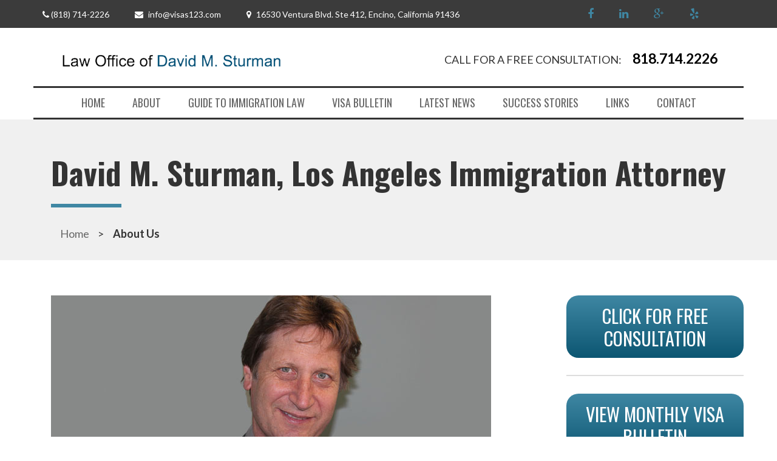

--- FILE ---
content_type: text/html; charset=UTF-8
request_url: https://www.visas123.com/about-us/
body_size: 7395
content:
<!DOCTYPE html>

<html lang="en" class="no-js">

<head>

	<meta charset="utf-8">

    <meta http-equiv="X-UA-Compatible" content="IE=edge">

    <meta name="viewport" content="width=device-width, initial-scale=1">

	

	<link rel="shortcut icon" href="https://www.visas123.com/wp-content/themes/david-sturman/favicon.png" />



	<!-- WP HEAD -->

	
<!-- This site is optimized with the Yoast SEO plugin v4.1 - https://yoast.com/wordpress/plugins/seo/ -->
<title>Los Angeles Immigration Attorneys for All Areas of Immigration Law | About David M. Sturman | Visas123.com</title>
<meta name="description" content="David Sturman is recognized as one of the leading immigration attorneys in Los Angeles. Read more from the Law Office of David M. Sturman."/>
<meta name="robots" content="noodp"/>
<link rel="canonical" href="https://www.visas123.com/about-us/" />
<link rel="publisher" href="https://plus.google.com/114687314449006795734/"/>
<meta property="og:locale" content="en_US" />
<meta property="og:type" content="article" />
<meta property="og:title" content="Los Angeles Immigration Attorneys for All Areas of Immigration Law | About David M. Sturman | Visas123.com" />
<meta property="og:description" content="David Sturman is recognized as one of the leading immigration attorneys in Los Angeles. Read more from the Law Office of David M. Sturman." />
<meta property="og:url" content="https://www.visas123.com/about-us/" />
<meta property="og:site_name" content="Law Office of David Sturman" />
<meta property="article:publisher" content="https://www.facebook.com/Law-Office-of-David-M-Sturman-1557398447828800/" />
<meta name="twitter:card" content="summary" />
<meta name="twitter:description" content="David Sturman is recognized as one of the leading immigration attorneys in Los Angeles. Read more from the Law Office of David M. Sturman." />
<meta name="twitter:title" content="Los Angeles Immigration Attorneys for All Areas of Immigration Law | About David M. Sturman | Visas123.com" />
<!-- / Yoast SEO plugin. -->

<link rel='dns-prefetch' href='//maxcdn.bootstrapcdn.com' />
<link rel='dns-prefetch' href='//fonts.googleapis.com' />
<link rel='dns-prefetch' href='//s.w.org' />
		<script type="text/javascript">
			window._wpemojiSettings = {"baseUrl":"https:\/\/s.w.org\/images\/core\/emoji\/2.2.1\/72x72\/","ext":".png","svgUrl":"https:\/\/s.w.org\/images\/core\/emoji\/2.2.1\/svg\/","svgExt":".svg","source":{"concatemoji":"https:\/\/www.visas123.com\/wp-includes\/js\/wp-emoji-release.min.js?ver=4.7.25"}};
			!function(t,a,e){var r,n,i,o=a.createElement("canvas"),l=o.getContext&&o.getContext("2d");function c(t){var e=a.createElement("script");e.src=t,e.defer=e.type="text/javascript",a.getElementsByTagName("head")[0].appendChild(e)}for(i=Array("flag","emoji4"),e.supports={everything:!0,everythingExceptFlag:!0},n=0;n<i.length;n++)e.supports[i[n]]=function(t){var e,a=String.fromCharCode;if(!l||!l.fillText)return!1;switch(l.clearRect(0,0,o.width,o.height),l.textBaseline="top",l.font="600 32px Arial",t){case"flag":return(l.fillText(a(55356,56826,55356,56819),0,0),o.toDataURL().length<3e3)?!1:(l.clearRect(0,0,o.width,o.height),l.fillText(a(55356,57331,65039,8205,55356,57096),0,0),e=o.toDataURL(),l.clearRect(0,0,o.width,o.height),l.fillText(a(55356,57331,55356,57096),0,0),e!==o.toDataURL());case"emoji4":return l.fillText(a(55357,56425,55356,57341,8205,55357,56507),0,0),e=o.toDataURL(),l.clearRect(0,0,o.width,o.height),l.fillText(a(55357,56425,55356,57341,55357,56507),0,0),e!==o.toDataURL()}return!1}(i[n]),e.supports.everything=e.supports.everything&&e.supports[i[n]],"flag"!==i[n]&&(e.supports.everythingExceptFlag=e.supports.everythingExceptFlag&&e.supports[i[n]]);e.supports.everythingExceptFlag=e.supports.everythingExceptFlag&&!e.supports.flag,e.DOMReady=!1,e.readyCallback=function(){e.DOMReady=!0},e.supports.everything||(r=function(){e.readyCallback()},a.addEventListener?(a.addEventListener("DOMContentLoaded",r,!1),t.addEventListener("load",r,!1)):(t.attachEvent("onload",r),a.attachEvent("onreadystatechange",function(){"complete"===a.readyState&&e.readyCallback()})),(r=e.source||{}).concatemoji?c(r.concatemoji):r.wpemoji&&r.twemoji&&(c(r.twemoji),c(r.wpemoji)))}(window,document,window._wpemojiSettings);
		</script>
		<style type="text/css">
img.wp-smiley,
img.emoji {
	display: inline !important;
	border: none !important;
	box-shadow: none !important;
	height: 1em !important;
	width: 1em !important;
	margin: 0 .07em !important;
	vertical-align: -0.1em !important;
	background: none !important;
	padding: 0 !important;
}
</style>
<link rel='stylesheet' id='google-font-css'  href='https://fonts.googleapis.com/css?family=Lato%3A400%2C400i%2C700%7COswald%3A400%2C700&#038;ver=4.7.25' type='text/css' media='all' />
<link rel='stylesheet' id='font-awesome-css'  href='https://maxcdn.bootstrapcdn.com/font-awesome/4.4.0/css/font-awesome.min.css?ver=4.7.25' type='text/css' media='all' />
<link rel='stylesheet' id='bootstrap-3-css'  href='https://maxcdn.bootstrapcdn.com/bootstrap/3.3.5/css/bootstrap.min.css?ver=4.7.25' type='text/css' media='all' />
<link rel='stylesheet' id='hobbes-style-css'  href='https://www.visas123.com/wp-content/themes/david-sturman/style.css?ver=4.7.25' type='text/css' media='all' />
<script type='text/javascript' src='https://www.visas123.com/wp-includes/js/jquery/jquery.js?ver=1.12.4'></script>
<script type='text/javascript' src='https://www.visas123.com/wp-includes/js/jquery/jquery-migrate.min.js?ver=1.4.1'></script>
<link rel='https://api.w.org/' href='https://www.visas123.com/wp-json/' />
<link rel="EditURI" type="application/rsd+xml" title="RSD" href="https://www.visas123.com/xmlrpc.php?rsd" />
<link rel="wlwmanifest" type="application/wlwmanifest+xml" href="https://www.visas123.com/wp-includes/wlwmanifest.xml" /> 
<meta name="generator" content="WordPress 4.7.25" />
<link rel='shortlink' href='https://www.visas123.com/?p=113' />
<link rel="alternate" type="application/json+oembed" href="https://www.visas123.com/wp-json/oembed/1.0/embed?url=https%3A%2F%2Fwww.visas123.com%2Fabout-us%2F" />
<link rel="alternate" type="text/xml+oembed" href="https://www.visas123.com/wp-json/oembed/1.0/embed?url=https%3A%2F%2Fwww.visas123.com%2Fabout-us%2F&#038;format=xml" />
<link rel="icon" href="https://www.visas123.com/wp-content/uploads/2016/09/cropped-favicon-32x32.png" sizes="32x32" />
<link rel="icon" href="https://www.visas123.com/wp-content/uploads/2016/09/cropped-favicon-192x192.png" sizes="192x192" />
<link rel="apple-touch-icon-precomposed" href="https://www.visas123.com/wp-content/uploads/2016/09/cropped-favicon-180x180.png" />
<meta name="msapplication-TileImage" content="https://www.visas123.com/wp-content/uploads/2016/09/cropped-favicon-270x270.png" />



	<!-- HTML5 shim and Respond.js for IE8 support of HTML5 elements and media queries -->

    <!-- WARNING: Respond.js doesn't work if you view the page via file:// -->

    <!--[if lt IE 9]>

      <script src="https://oss.maxcdn.com/html5shiv/3.7.2/html5shiv.min.js"></script>

      <script src="https://oss.maxcdn.com/respond/1.4.2/respond.min.js"></script>

    <![endif]-->

    
<meta name="google-site-verification" content="28__OBAHXAgybo7Z9oPE2QzyStCh3Vc37pGIAc6B5ug" />
<!-- Google Tag Manager -->

<script>(function(w,d,s,l,i){w[l]=w[l]||[];w[l].push({'gtm.start':

new Date().getTime(),event:'gtm.js'});var f=d.getElementsByTagName(s)[0],

j=d.createElement(s),dl=l!='dataLayer'?'&l='+l:'';j.async=true;j.src=

'https://www.googletagmanager.com/gtm.js?id='+i+dl;f.parentNode.insertBefore(j,f);

})(window,document,'script','dataLayer','GTM-MDSRRR');</script>

<!-- End Google Tag Manager -->



</head>








<body class="xs-nav-b two-row-header md-static">

	<div id="outer-wrapper">

	<div id="inner-wrapper">



	<a href="#outer-wrapper" class="hidden-xs" id="back-to-top"><i class="fa fa-chevron-up"></i></a>



<!-- Google Tag Manager (noscript) -->

<noscript><iframe src="https://www.googletagmanager.com/ns.html?id=GTM-MDSRRR"

height="0" width="0" style="display:none;visibility:hidden"></iframe></noscript>

<!-- End Google Tag Manager (noscript) -->






	<header id="header">

		<a href="#primary-navigation" id="xs-navi-toggle" class="icomoon-lowry-menu"></a>

		<div id="header-top">

			<div class="container">

				<!-- Visible On Desktops -->

				<div class="row hidden-xs hidden-sm" id="top-nav-bar">

						<ul class="list-inline">

							<li class="text-center">

								<a href="tel:+18187142226"><i class="fa fa-phone" aria-hidden="true"></i>&nbsp;(818) 714-2226</a>

							</li>

							<li class="text-center">

								<a href="mailto:info@visas123.com"><i class="fa fa-envelope" aria-hidden="true"></i>&nbsp;info@visas123.com</a>

							</li>

							<li class="text-center top-phone">

								<a href="https://www.google.com/maps/place/16530+Ventura+Blvd+%23310,+Encino,+CA+91436/@34.1573021,-118.4955671,17z/data=!3m1!4b1!4m5!3m4!1s0x80c29825bf9d660b:0xb647c55785754553!8m2!3d34.1572977!4d-118.4933731" target="_blank"><i class="fa fa-map-marker" aria-hidden="true"></i>&nbsp;16530 Ventura Blvd. Ste 412, Encino, California 91436</a>

							</li>

							<li class="fb hidden-xs">

								<a href="https://www.facebook.com/Law-Office-of-David-M-Sturman-1557398447828800/" target="_blank"><i class="fa fa-facebook" aria-hidden="true"></i></a>

							</li>

							<li class="tw hidden-xs">

								<a href="https://www.linkedin.com/pub/philip-abramowitz/18/a97/72" target="_blank"><i class="fa fa-linkedin" aria-hidden="true"></i></a>

							</li>

							<li class="gp hidden-xs">

								<a href="https://plus.google.com/114687314449006795734" target="_blank"><i class="fa fa-google-plus" aria-hidden="true"></i></a>

							</li>

							<li class="yp hidden-xs">

								<a href="https://www.yelp.com/biz/david-m-sturman-encino?osq=law+office+of+david+m+sturman" target="_blank"><i class="fa fa-yelp" aria-hidden="true"></i></a>

							</li>

						</ul>

				</div>

				<!-- Visible On Tablet, Mobile -->

				<div class="row visible-sm visible-xs" id="top-nav-bar-sm">

					<div class="text-center">

						<a href="tel:+18187142226"><i class="fa fa-phone" aria-hidden="true"></i>&nbsp;(818) 714-2226</a>

					</div>

					<div class="text-center">

						<a href="mailto:info@visas123.com"><i class="fa fa-envelope" aria-hidden="true"></i>&nbsp;info@visas123.com</a>

					</div>

					<div class="text-center top-phone">

						<a href="https://www.google.com/maps/place/16530+Ventura+Blvd+%23310,+Encino,+CA+91436/@34.1573021,-118.4955671,17z/data=!3m1!4b1!4m5!3m4!1s0x80c29825bf9d660b:0xb647c55785754553!8m2!3d34.1572977!4d-118.4933731" target="_blank"><i class="fa fa-map-marker" aria-hidden="true"></i>&nbsp;16530 Ventura Blvd. Ste 412, Encino, California 91436</a>

					</div>

					<ul class="list-inline">

						<li class="fb text-right">

							<a href="https://www.facebook.com/Law-Office-of-David-M-Sturman-1557398447828800/" target="_blank"><i class="fa fa-facebook-square" aria-hidden="true"></i></a>

						</li>

						<li class="tw">

							<a href="https://www.linkedin.com/pub/philip-abramowitz/18/a97/72" target="_blank"><i class="fa fa-linkedin-square" aria-hidden="true"></i></a>

						</li>

						<li class="gp">

							<a href="https://plus.google.com/114687314449006795734" target="_blank"><i class="fa fa-google-plus-square" aria-hidden="true"></i></a>

						</li>

						<li class="yp text-right">

							<a href="https://www.yelp.com/biz/david-m-sturman-encino?osq=law+office+of+david+m+sturman" target="_blank"><i class="fa fa-yelp" aria-hidden="true"></i></a>

						</li>

					</ul>

				</div>

				

			</div>

		</div>

		<div class="container">

			<div class="row" id="logo-bar">

				<div class="col-xs-12 col-md-6">

					<a id="main-logo" class="img-wrap" href="https://www.visas123.com">

							<img src="http://www.visas123.com/wp-content/uploads/2016/09/logo.png" alt="David Sturman Logo">

					</a>

				</div>

				<div class="col-xs-12 col-md-6">

					<p class="consultation text-right">Call for a free consultation: <a href="tel:+18187142226">818.714.2226</a></p>

				</div>

			</div>

		</div>

		<div  id="primary-navigation">



			<div class="container">

				<div class="row">

					<nav class="col-xs-12 col-sm-12" id="header-navbar">

						<a href="#primary-navigation" id="xs-navi-close" class="icomoon-close-x"></a>

						<div class="menu-main-navigation-container"><ul id="main-nav" class="clearfix list-inline"><li id="menu-item-240" class="menu-item menu-item-type-post_type menu-item-object-page menu-item-home menu-item-240"><a href="https://www.visas123.com/">Home</a></li>
<li id="menu-item-116" class="special menu-item menu-item-type-post_type menu-item-object-page current-menu-item page_item page-item-113 current_page_item menu-item-116"><a href="https://www.visas123.com/about-us/">About</a></li>
<li id="menu-item-238" class="menu-item menu-item-type-post_type menu-item-object-page menu-item-238"><a href="https://www.visas123.com/guide-immigration-law/">Guide to Immigration Law</a></li>
<li id="menu-item-610" class="menu-item menu-item-type-post_type menu-item-object-page menu-item-610"><a href="https://www.visas123.com/visa-bulletin/">Visa Bulletin</a></li>
<li id="menu-item-456" class="menu-item menu-item-type-post_type menu-item-object-page menu-item-456"><a href="https://www.visas123.com/latest-news/">Latest News</a></li>
<li id="menu-item-321" class="menu-item menu-item-type-post_type menu-item-object-page menu-item-321"><a href="https://www.visas123.com/success-stories/">Success Stories</a></li>
<li id="menu-item-236" class="menu-item menu-item-type-post_type menu-item-object-page menu-item-236"><a href="https://www.visas123.com/links/">Links</a></li>
<li id="menu-item-235" class="menu-item menu-item-type-post_type menu-item-object-page menu-item-235"><a href="https://www.visas123.com/contact-us/">Contact</a></li>
</ul></div>
					</nav>

				</div>

				

			</div>

		</div>

	</header>








	    <section class="section-title">
        <div class="container">
            <h1>David M. Sturman, Los Angeles Immigration Attorney</h1>
                            <div class="hbs-breadcrumb">
                    <ul id="cc-breadcrumbs" class="cc-breadcrumbs"><li class="item-home"><a class="bread-link bread-home" href="https://www.visas123.com" title="Home">Home</a></li><li class="separator separator-home"> &gt; </li><li class="item-current item-113"><strong class="bread-current bread-113"> About Us</strong></li></ul>                </div>
                    </div>
    </section>


<section class="section-default Right">
  	<div class="container">
        <div class="row">
              <div class="col-xs-12 col-sm-8 col-lg-9  wp-content">
                                <img class="about-bio-full-img img-responsive" src="https://www.visas123.com/wp-content/uploads/2016/01/sturman-bio-img-full.jpg" alt="family - 0521"/>

                  
                    <p>David Sturman is recognized as one of the best immigration lawyers in Los Angeles. He has dedicated his long career to immigration law, practicing immigration and nationality law exclusively since 1980. His reputation as a strong honest advocate and a fighter for the rights of his clients is well known.</p>
<p>David Sturman is a graduate of Loyola Law School, Los Angeles, California 1979. He served on the Executive Committee of the Los Angeles County Bar Association, Immigration Section as a secretary in this organization. He has in the past also been active in the American Immigration Lawyers’ Association. In 1997 Mr. Sturman actively participated in strategy sessions of the ITAA (Information Technology Associated of America) in their successful efforts to minimize adverse immigration consequences of H-1B legislation pending with Congress at that time.</p>
<p>David Sturman is admitted to practice before the U.S. Ninth Circuit Court of Appeals, the U.S. District Court for the Cenral District of California, there are others and before the Executive Office for Immigration Review, including the Office of the Immigration Judge and the Board of Appeals.</p>
<p>As a leading immigration lawyer in Encino, CA, he and his immigration law firm in Los Angeles have deep experience with both immigrant/nonimmigrant visa, removal and Federal Court/ Circuit Courts. His cases have been published and he was successful in the class action <em>Dayo, et al. v. Napolitano</em>, 11-cv-00728, in the United States District Court for the Central District of California, which dealt with rights of aliens to obtain work permits which fight removal.</p>
<p>Mr. Sturman is one of the best immigration lawyers in Los Angeles and regularly represents both petitioners and aliens in U.S. District Court in both mandamus actions to force delayed government adjudication and in actions for declaratory relief to review decisions of the USCIS.</p>
<p>Besides representing clients before the USCIS and the U.S. State Department, he also actively represents clients facing deportation and removal proceeding before U.S. Immigration Courts.</p>
<p>With over 36 years of practice, this Los Angeles immigration law firm led by David M. Sturman has seen it all and has invaluable experience that other attorneys lack. He is honest and forthright and always provides clients with impeccable service and strong representation.</p>

                                 </div>
              <div class="col-xs-12 col-sm-4 col-lg-3  wp-sidebar hidden-xs">
                  <div class="verticalline">
<div class="s-top-btn"><a class="hbs-btn" href="http://www.visas123.com/contact-us/">Click for Free Consultation</a></div><hr style="color:#ddd; margin-bottom:29px;" class="hidden-xs"/><div class="s-top-btn"><a class="hbs-btn" href="http://www.visas123.com/visa-bulletin/">View Monthly Visa Bulletin</a></div><div class="s-ad hidden-sm"><a href="http://www.visas123.com/contact-us/"><img class="img-responsive" src="http://www.visas123.com/wp-content/uploads/2015/11/naturalization-ad-v2.jpg" alt="Naturalization Ad"></a></div><div class="s-stories hidden-xs"><h3>Success Stories</h3><div id="carousel-testimonials" class="carousel slide" data-ride="carousel"><ol class="carousel-indicators"><li data-target="#carousel-testimonials" data-slide-to="0" class="active"></li><li data-target="#carousel-testimonials" data-slide-to="1"></li><li data-target="#carousel-testimonials" data-slide-to="2"></li><li data-target="#carousel-testimonials" data-slide-to="3"></li><li data-target="#carousel-testimonials" data-slide-to="4"></li></ol><div class="carousel-inner" role="listbox">
            <!-- Testimonials Post -->
            <div class="item active" id="testimonial-0">
              <blockquote>
              <p>Thank you for all your exceptional help. It has been a surprisingly stress-free and enjoyable journey having you by our side. We deeply appreciate all your support and we look forward to working with you anytime.</p>
              <small>V. Family</small>
            </blockquote>
            </div>

            
            <!-- Testimonials Post -->
            <div class="item" id="testimonial-1">
              <blockquote>
              <p>David Sturman office is my hero! They are professional and took care of my immigration from start to finish.  Sturman even came with us during my green card interview, which I hadn&#8217;t expected. Laurel is my angel,  making sure that all documents are filled up properly, correct and complete! Now,  I got my permanent residence through the help of this office! Thank you so much guys!</p>
              <small>Nenette C.</small>
            </blockquote>
            </div>

            
            <!-- Testimonials Post -->
            <div class="item" id="testimonial-2">
              <blockquote>
              <p>David is the best immigration lawyer in Los Angeles bar none. He has seen it all and knows what to do for each case no matter how complicated it looks.<br />
He&#8217;ll tell you right of the bat if you have a case, and then at the end of the immigration process, they will mail you (free of charge) all you files.<br />
He helped me and my brother get our green cards.</p>
              <small>Javier B.</small>
            </blockquote>
            </div>

            
            <!-- Testimonials Post -->
            <div class="item" id="testimonial-3">
              <blockquote>
              <p>This guy knows it! Don&#8217;t even look for anyone else. I am glad Mr. Sturman understands how complicated life can be sometimes.</p>
              <small>Jim J.</small>
            </blockquote>
            </div>

            
            <!-- Testimonials Post -->
            <div class="item" id="testimonial-4">
              <blockquote>
              <p>I was very impressed with Mr. Sturman.  I saw the other review saying his office and staff were disorganized and if that was true maybe he changed since then as this was not my experience.  I would highly recommend him as a immigration attorney.</p>
              <small>Jon S.</small>
            </blockquote>
            </div>

            </div></div></div><div class="s-news hidden-xs"><h3>Latest News</h3>
            <!-- Areas Post -->
            <div class="news">
              <ul class="list-inline">
                <li>
                  <a class="news-link" href="https://www.visas123.com/news/protect-trumps-tough-new-immigration-policies/">HOW TO PROTECT YOURSELF AGAINST TRUMP’S TOUGH NEW IMMIGRATION POLICIES.</a>
                </li>
              </ul>
            </div>

            
            <!-- Areas Post -->
            <div class="news">
              <ul class="list-inline">
                <li>
                  <a class="news-link" href="https://www.visas123.com/news/donald-trumps-immigration-promises/">Donald Trump&#8217;s Immigration Promises</a>
                </li>
              </ul>
            </div>

            
            <!-- Areas Post -->
            <div class="news">
              <ul class="list-inline">
                <li>
                  <a class="news-link" href="https://www.visas123.com/news/uscis-announces-extension-parole-immediate-relative-u-s-citizens/">USCIS Announces Extension of Parole for Immediate Relative of. U.S. Citizens</a>
                </li>
              </ul>
            </div>

            
            <!-- Areas Post -->
            <div class="news">
              <ul class="list-inline">
                <li>
                  <a class="news-link" href="https://www.visas123.com/news/uscis-publishes-final-rule-certain-employment-based-immigrant-nonimmigrant-visa-programs/">USCIS Publishes Final Rule For Certain Employment-Based Immigrant and Nonimmigrant Visa Programs</a>
                </li>
              </ul>
            </div>

            
            <!-- Areas Post -->
            <div class="news">
              <ul class="list-inline">
                <li>
                  <a class="news-link" href="https://www.visas123.com/news/uscis-revises-9-used-new-hires-u-s/">USCIS Revises For I-9, Used For All New Hires in U.S.</a>
                </li>
              </ul>
            </div>

            <div class="news-read text-right"><a href="https://www.visas123.com/latest-news/">Read More</a></div></div></div>



              </div>
        </div>
  	</div>
</section>

		<footer id="footer">
			<div class="top-footer">
				<div class="container">
					<div class="footer-social">
						<div class="col-xs-12">
														
							<a href="https://www.facebook.com/Law-Office-of-David-M-Sturman-1557398447828800/" target="_blank"><i class="fa fa-facebook fa-2x" aria-hidden="true"></i></a>
							<a href="https://www.linkedin.com/pub/philip-abramowitz/18/a97/72" target="_blank"><i class="fa fa-linkedin fa-2x" aria-hidden="true"></i></a>
							<a href="https://plus.google.com/114687314449006795734" target="_blank"><i class="fa fa-google-plus fa-2x" aria-hidden="true"></i></a>
							<a href="https://www.yelp.com/biz/david-m-sturman-encino?osq=law+office+of+david+m+sturman" target="_blank"><i class="fa fa-yelp fa-2x" aria-hidden="true"></i></a>
						</div>
					</div>
					<div class="footer-call">
						<p><a href="tel:+18187142226">Call for a Free Consultation: 818.714.2226</a></p>
					</div>
					<div class="footer-nav">
						<nav class="menu-footer-navigation-container"><ul id="footer-navi" class="list-inline nav-footer"><li id="menu-item-282" class="menu-item menu-item-type-post_type menu-item-object-page menu-item-home menu-item-282"><a href="https://www.visas123.com/">Home</a></li>
<li id="menu-item-115" class="menu-item menu-item-type-post_type menu-item-object-page current-menu-item page_item page-item-113 current_page_item menu-item-115"><a href="https://www.visas123.com/about-us/">About</a></li>
<li id="menu-item-280" class="menu-item menu-item-type-post_type menu-item-object-page menu-item-280"><a href="https://www.visas123.com/guide-immigration-law/">Guide to Immigration Law</a></li>
<li id="menu-item-365" class="menu-item menu-item-type-post_type menu-item-object-page menu-item-365"><a href="https://www.visas123.com/latest-news/">Latest News</a></li>
<li id="menu-item-278" class="menu-item menu-item-type-post_type menu-item-object-page menu-item-278"><a href="https://www.visas123.com/links/">Links</a></li>
<li id="menu-item-277" class="menu-item menu-item-type-post_type menu-item-object-page menu-item-277"><a href="https://www.visas123.com/contact-us/">Contact</a></li>
<li id="menu-item-406" class="menu-item menu-item-type-post_type menu-item-object-page menu-item-406"><a href="https://www.visas123.com/sitemap/">Sitemap</a></li>
</ul></nav>
					</div>

					<hr width="100%">
					
					<div class="footer-info hidden-sm hidden-xs">
											     <ul class="list-inline">
					     	<li><span>Address:</span> <a href="https://www.google.com/maps/place/16530+Ventura+Blvd+%23310,+Encino,+CA+91436/@34.1573021,-118.4955671,17z/data=!3m1!4b1!4m5!3m4!1s0x80c29825bf9d660b:0xb647c55785754553!8m2!3d34.1572977!4d-118.4933731" target="_blank">16530 Ventura Blvd. Ste 412, Encino, California 91436</a></li>
					     	<li><span>Email: </span><a href="mailto:info@visas123.com">info@visas123.com</a></li>
					     	<li><span>Phone:</span><a href="tel:+18187142226"> (818) 714-2226</a></li>
					     	<li><span>Fax:</span> (818) 714-2216</li>
					     </ul>
					</div>

					<div class="footer-info visible-sm visible-xs">
											     <ul class="mobile-list">
					     	<li><span>Address:</span> <a href="https://www.google.com/maps/place/16530+Ventura+Blvd+%23310,+Encino,+CA+91436/@34.1573021,-118.4955671,17z/data=!3m1!4b1!4m5!3m4!1s0x80c29825bf9d660b:0xb647c55785754553!8m2!3d34.1572977!4d-118.4933731" target="_blank">16530 Ventura Blvd. Ste 412, Encino, California 91436</a></li>
					     	<li><span>Email: </span><a href="mailto:info@visas123.com">info@visas123.com</a></li>
					     	<li><span>Phone:</span><a href="tel:+18187142226"> (818) 714-2226</a></li>
					     	<li><span>Fax:</span> (818) 714-2216</li>
					     </ul>
					</div>
						
				</div>
			</div>
			<div class="disclaimer">
				<div class="container">
										<p class="disc"><p>DISCLAIMER: The information contained in this website is for general informational purposes only, and does not constitute legal advice and does not create an attorney/client relationship. The information should NOT be relied on. The information may not reflect changes in the law or may not apply to you due to the specific facts of your case. Consult an attorney for a complete evaluation and legal advice.</p></p>
					<div class="web-credit">
						<p>Website Design by: <a href="http://customcreatives.com/" target="_blank">Custom Creatives</a></p>
					</div>
				</div>
			</div>
		</footer>  

	</div> <!-- end #inner-wrapper -->
	</div> <!-- end #outer-wrapper -->


		<!-- set options before less.js script -->
		<!--<script> less = { env: "production" }; </script>-->
		<script type='text/javascript' src='https://www.visas123.com/wp-content/themes/david-sturman/js/modernizr.dev.js'></script>
<script type='text/javascript' src='https://maxcdn.bootstrapcdn.com/bootstrap/3.3.5/js/bootstrap.min.js'></script>
<script type='text/javascript' src='https://www.visas123.com/wp-content/themes/david-sturman/js/enquire-dev.js'></script>
<script type='text/javascript' src='https://www.visas123.com/wp-content/themes/david-sturman/js/custom.js'></script>
<script type='text/javascript' src='https://www.visas123.com/wp-content/themes/david-sturman/js/less.js'></script>
<script type='text/javascript' src='https://www.visas123.com/wp-includes/js/wp-embed.min.js?ver=4.7.25'></script>
		<!-- LESS watchmode -->
		<!--<script>less.watch();</script>-->

<script type="application/ld+json">
	{
  	"@context": "http://schema.org",
  	"@type": "Attorney",
  	"address": {
    "@type": "PostalAddress",
    "addressLocality": "Encino",
    "addressRegion": "CA",
    "postalCode":"91436",
    "streetAddress": "16530 Ventura Blvd. Ste 310"
  	},
  	"description": "David M. Sturman is an experienced immigration attorney practicing all areas of immigration law.",
  	"name": "The Law Office of David M. Sturman",
  	"priceRange": "$",
  	"image": "http://www.visas123.com/wp-content/uploads/2015/11/david-sturman-bio-img.jpg",
  	"telephone": "818.714.2226",
  	"openingHours": "Mo,Tu,We,Th,Fr 09:00-17:30",
  	"geo": {
    "@type": "GeoCoordinates",
    "latitude": "34.157823",
    "longitude": "-118.493268"
 		}, 			
  	"sameAs" : [ "https://www.facebook.com/Law-Office-of-David-M-Sturman-1557398447828800/",
    "https://www.yelp.com/biz/david-m-sturman-encino?osq=law+office+of+david+m+sturman",
    "https://plus.google.com/114687314449006795734"],
    "aggregateRating": {
  	"@type": "AggregateRating",
  	"ratingValue":  "5.0",
  	"reviewCount":  "8"}
	}
</script>
	</body>
</html>

--- FILE ---
content_type: text/css
request_url: https://www.visas123.com/wp-content/themes/david-sturman/style.css?ver=4.7.25
body_size: 7065
content:
/**
  Theme Name: David Sturman Theme
  Version: 1.0
  Author: Alyssa Davis
  Tags: super simple, clean, barebones, boilerplate
  Description: Law Ofice Theme
  Last Date Updated: 1/17/2017
*/

/* ---------------------------------------------------------------------------------- *\
|* ---------------------------------------------------------------------------------- *|
|*
|* Table of Contents
|*
|* 0.0 Colors
|* 0.0 Baseline Grid
|* 0.0 Fonts
|* 
|* 
|* 
|* 
|* ---------------------------------------------------------------------------------- *|
\* ---------------------------------------------------------------------------------- */
html {
  font-size: 18px;
}
body {
  font-size: 18px;
  line-height: 29px;
}
h1,
h2,
h3,
h4,
h5 {
  font-family: inherit;
  font-weight: 600;
  font-style: inherit;
  line-height: 29px;
  margin-top: 0;
  margin-bottom: 29px;
}
@media (max-width: 787px) {
  h1 {
    font-size: 1.81em;
  }
  h2 {
    font-size: 1.56em;
  }
  h3 {
    font-size: 1.35em;
  }
  h4 {
    font-size: 1.16em;
  }
}
@media (min-width: 788px) {
  h1 {
    font-size: 2.86em;
    line-height: 58px;
  }
  h2 {
    font-size: 2.2em;
    line-height: 58px;
  }
  h3 {
    font-size: 1.69em;
  }
  h4 {
    font-size: 1.3em;
  }
}
h5 {
  font-size: 1em;
}
p,
ul,
ol,
pre,
table,
blockquote {
  margin-top: 0px;
  margin-bottom: 29px;
}
ul ul,
ol ol,
ul ol,
ol ul {
  margin-top: 0;
  margin-bottom: 0;
}
hr {
  border: 1px solid;
  margin: -1px 0;
}
b,
strong,
em,
small,
code {
  line-height: 1;
}
sup {
  line-height: 0;
  position: relative;
  vertical-align: baseline;
  top: -0.5em;
}
sub {
  bottom: -0.25em;
}
.container,
.container-fluid {
  padding-right: 29px;
  padding-left: 29px;
}
.row {
  margin-right: -29px;
  margin-left: -29px;
}
.col-lg-1,
.col-lg-10,
.col-lg-11,
.col-lg-12,
.col-lg-2,
.col-lg-3,
.col-lg-4,
.col-lg-5,
.col-lg-6,
.col-lg-7,
.col-lg-8,
.col-lg-9,
.col-md-1,
.col-md-10,
.col-md-11,
.col-md-12,
.col-md-2,
.col-md-3,
.col-md-4,
.col-md-5,
.col-md-6,
.col-md-7,
.col-md-8,
.col-md-9,
.col-sm-1,
.col-sm-10,
.col-sm-11,
.col-sm-12,
.col-sm-2,
.col-sm-3,
.col-sm-4,
.col-sm-5,
.col-sm-6,
.col-sm-7,
.col-sm-8,
.col-sm-9,
.col-xs-1,
.col-xs-10,
.col-xs-11,
.col-xs-12,
.col-xs-2,
.col-xs-3,
.col-xs-4,
.col-xs-5,
.col-xs-6,
.col-xs-7,
.col-xs-8,
.col-xs-9 {
  padding-right: 29px;
  padding-left: 29px;
}
@media (max-width: 767px) {
  .col-xs-0 {
    display: none;
  }
}
@media (min-width: 768px) {
  .col-sm-0 {
    display: none;
  }
}
.awesome {
  display: inline-block;
  font: normal normal normal 14px/1 FontAwesome;
  font-size: inherit;
  text-rendering: auto;
  -webkit-font-smoothing: antialiased;
}
body {
  font-family: 'Lato', sans-serif;
  -webkit-font-smoothing: antialiased !important;
}
h1,
h2,
h3,
h4,
h5 {
  font-family: 'Oswald', sans-serif;
}
@font-face {
  font-family: 'icomoon';
  src: url('fonts/icomoon.eot?xyp3qc');
  src: url('fonts/icomoon.eot?xyp3qc#iefix') format('embedded-opentype'), url('fonts/icomoon.ttf?xyp3qc') format('truetype'), url('fonts/icomoon.woff?xyp3qc') format('woff'), url('fonts/icomoon.svg?xyp3qc#icomoon') format('svg');
  font-weight: normal;
  font-style: normal;
}
[class^="icomoon-"],
[class*=" icomoon-"] {
  /* use !important to prevent issues with browser extensions that change fonts */
  font-family: 'icomoon' !important;
  speak: none;
  font-style: normal;
  font-weight: normal;
  font-variant: normal;
  text-transform: none;
  line-height: 1;
  /* Better Font Rendering =========== */
  -webkit-font-smoothing: antialiased;
  -moz-osx-font-smoothing: grayscale;
}
.icomoon-lowry-menu:before {
  content: "\e901";
}
.icomoon-close-x:before {
  content: "\e900";
}
#main-logo:hover,
#main-logo:focus,
#main-logo:active {
  border: 0;
}
@media (max-width: 991px) {
  body #header {
    background: #fff;
  }
  body #header #header-top {
    background-color: #3b3b3b;
    padding: 8px 0 8px 0;
  }
  body #header #header-top .col-xs-12,
  body #header #header-top .col-sm-2,
  body #header #header-top .col-md-2,
  body #header #header-top .col-sm-5,
  body #header #header-top .col-md-5,
  body #header #header-top .col-sm-3,
  body #header #header-top .col-md-3 {
    padding: 0;
  }
  body #header #top-nav-bar-sm {
    text-align: center;
  }
  body #header #top-nav-bar-sm .top-phone {
    margin-bottom: 14.5px;
  }
  body #header #top-nav-bar-sm .list-inline {
    margin-bottom: 0;
  }
  body #header a {
    color: white;
    font-size: 14px;
  }
  body #header a .shone,
  body #header a .fa-envelope,
  body #header a .fa-map-marker {
    padding-right: 5px;
  }
  body #header a .fb,
  body #header a .tw,
  body #header a .gp {
    text-align: center;
  }
  body #header a .fa-facebook-square,
  body #header a .fa-linkedin-square,
  body #header a .fa-google-plus-square,
  body #header a .fa-yelp {
    color: #3f87a3;
    font-size: 23.4px;
  }
  body #header a .fa-facebook-square:hover,
  body #header a .fa-linkedin-square:hover,
  body #header a .fa-google-plus-square:hover,
  body #header a .fa-yelp:hover,
  body #header a .fa-facebook-square:active,
  body #header a .fa-linkedin-square:active,
  body #header a .fa-google-plus-square:active,
  body #header a .fa-yelp:active,
  body #header a .fa-facebook-square:focus,
  body #header a .fa-linkedin-square:focus,
  body #header a .fa-google-plus-square:focus,
  body #header a .fa-yelp:focus {
    color: white;
  }
  body #header a:hover,
  body #header a:active,
  body #header a:focus {
    color: #3f87a3;
    text-decoration: none;
  }
  body #logo-bar {
    margin-top: 36px;
    border-bottom: solid 3px #333;
  }
  body #logo-bar .img-wrap {
    max-width: 100%;
    margin-bottom: 29px;
  }
  body #logo-bar .consultation {
    text-transform: uppercase;
    color: #333;
    font-size: 14px;
    text-align: center;
  }
  body #logo-bar .consultation a {
    font-size: 18px;
    font-weight: 700;
    color: #000;
  }
  body #logo-bar .consultation a:hover,
  body #logo-bar .consultation a:active,
  body #logo-bar .consultation a:focus {
    color: #3f87a3;
  }
  body .container {
    width: 100%;
  }
  body #xs-navi-toggle {
    text-align: center;
    display: inline-block;
    position: absolute;
    z-index: 1000;
    top: 0;
    left: 0;
    line-height: 69.6px;
    width: 87px;
    height: 87px;
    font-size: 18px !important;
  }
  body #xs-navi-toggle:hover,
  body #xs-navi-toggle:active,
  body #xs-navi-toggle:focus {
    border: 0;
  }
  body #outer-wrapper {
    background: #eee;
    overflow-x: hidden;
    position: relative;
  }
  body #inner-wrapper {
    background: #fff;
    position: relative;
    -webkit-transition: transform 0.2s ease-out;
    -moz-transition: transform 0.2s ease-out;
    -ms-transition: transform 0.2s ease-out;
    -o-transition: transform 0.2s ease-out;
    transition: transform 0.2s ease-out;
  }
  body #header-navbar {
    text-align: center;
  }
  body #main-logo {
    display: block;
    height: 100%;
    text-align: center;
  }
  body #main-logo img,
  body #main-logo svg {
    display: inline-block;
    width: 290px;
    height: auto;
    vertical-align: middle;
  }
  body #main-logo:hover,
  body #main-logo:focus,
  body #main-logo:active {
    border: 0;
  }
  body .header-content {
    text-align: center;
    padding: 14.5px 0;
    background-color: #3b3b3b;
  }
  body.xs-nav-a.navi-open #inner-wrapper {
    -webkit-transform: translate3d(70%, 0, 0) scale3d(1, 1, 1);
    -moz-transform: translate3d(70%, 0, 0) scale3d(1, 1, 1);
    -ms-transform: translate3d(70%, 0, 0) scale3d(1, 1, 1);
    -o-transform: translate3d(70%, 0, 0) scale3d(1, 1, 1);
    transform: translate3d(70%, 0, 0) scale3d(1, 1, 1);
    border-left: solid 1px #aaa;
  }
  body.xs-nav-a.navi-open #xs-navi-toggle:before {
    content: "\e900";
  }
  body.xs-nav-a #primary-navigation {
    position: absolute;
    z-index: 100;
    top: 0;
    left: 0;
    width: 70%;
    -webkit-transform: translate3d(-100%, 0, 0);
    -moz-transform: translate3d(-100%, 0, 0);
    -ms-transform: translate3d(-100%, 0, 0);
    -o-transform: translate3d(-100%, 0, 0);
    transform: translate3d(-100%, 0, 0);
    -webkit-backface-visibility: hidden;
    -moz-backface-visibility: hidden;
    -ms-backface-visibility: hidden;
    -o-backface-visibility: hidden;
    backface-visibility: hidden;
  }
  body.xs-nav-a #primary-navigation ul {
    padding: 0;
    margin: 58px 0;
    text-align: center;
  }
  body.xs-nav-a #primary-navigation li {
    font-family: 'Oswald', sans-serif;
    display: block;
    padding: 0;
  }
  body.xs-nav-a #primary-navigation a {
    color: #666;
    font-weight: 700;
    display: block;
    padding: 14.5px 29px;
    background: transparent;
    font-size: 18px;
    -webkit-transition: color 0.2s ease-out, background 0.2s ease-out;
    -moz-transition: color 0.2s ease-out, background 0.2s ease-out;
    -ms-transition: color 0.2s ease-out, background 0.2s ease-out;
    -o-transition: color 0.2s ease-out, background 0.2s ease-out;
    transition: color 0.2s ease-out, background 0.2s ease-out;
  }
  body.xs-nav-a #primary-navigation a:hover,
  body.xs-nav-a #primary-navigation a:focus,
  body.xs-nav-a #primary-navigation a:active {
    border: 0;
    background: #ddd;
    color: #3f87a3;
  }
  body.xs-nav-a #primary-navigation .btn-link:hover,
  body.xs-nav-a #primary-navigation .btn-link:focus,
  body.xs-nav-a #primary-navigation .btn-link:active {
    text-decoration: none;
  }
  body.xs-nav-a #primary-navigation #xs-navi-close {
    display: none;
  }
  body.xs-nav-b #outer-wrapper {
    background: #1f292a;
  }
  body.xs-nav-b.navi-open #inner-wrapper {
    -webkit-transform: translate3d(100%, 0, 0) scale3d(1, 1, 1);
    -moz-transform: translate3d(100%, 0, 0) scale3d(1, 1, 1);
    -ms-transform: translate3d(100%, 0, 0) scale3d(1, 1, 1);
    -o-transform: translate3d(100%, 0, 0) scale3d(1, 1, 1);
    transform: translate3d(100%, 0, 0) scale3d(1, 1, 1);
    border-left: solid 1px #aaa;
  }
  body.xs-nav-b #primary-navigation {
    position: absolute;
    z-index: 200;
    top: 0;
    left: 0;
    width: 100%;
    -webkit-transform: translate3d(-100%, 0, 0) scale3d(1, 1, 1);
    -moz-transform: translate3d(-100%, 0, 0) scale3d(1, 1, 1);
    -ms-transform: translate3d(-100%, 0, 0) scale3d(1, 1, 1);
    -o-transform: translate3d(-100%, 0, 0) scale3d(1, 1, 1);
    transform: translate3d(-100%, 0, 0) scale3d(1, 1, 1);
    -webkit-backface-visibility: hidden;
    -moz-backface-visibility: hidden;
    -ms-backface-visibility: hidden;
    -o-backface-visibility: hidden;
    backface-visibility: hidden;
  }
  body.xs-nav-b #primary-navigation #xs-navi-close {
    display: block;
    position: absolute;
    z-index: 999;
    top: 0;
    right: 0;
    padding: 29px;
  }
  body.xs-nav-b #primary-navigation ul {
    padding: 0;
    margin: 58px 0;
    text-align: center;
  }
  body.xs-nav-b #primary-navigation li {
    font-family: 'Oswald', sans-serif;
    display: block;
    padding: 0;
  }
  body.xs-nav-b #primary-navigation a {
    color: #fff;
    font-weight: 900;
    display: block;
    text-transform: uppercase;
    padding: 14.5px 29px;
    background: transparent;
    font-size: 18px;
    -webkit-transition: color 0.2s ease-out, background 0.2s ease-out;
    -moz-transition: color 0.2s ease-out, background 0.2s ease-out;
    -ms-transition: color 0.2s ease-out, background 0.2s ease-out;
    -o-transition: color 0.2s ease-out, background 0.2s ease-out;
    transition: color 0.2s ease-out, background 0.2s ease-out;
  }
  body.xs-nav-b #primary-navigation a:hover,
  body.xs-nav-b #primary-navigation a:focus,
  body.xs-nav-b #primary-navigation a:active {
    border: 0;
    background: #0e1213;
    color: #3f87a3;
  }
  body.xs-nav-b #primary-navigation .btn-link:hover,
  body.xs-nav-b #primary-navigation .btn-link:focus,
  body.xs-nav-b #primary-navigation .btn-link:active {
    text-decoration: none;
  }
}
@media (min-width: 992px) {
  body #header {
    background: #fff;
    box-shadow: 0 3px 6px rgba(26, 26, 26, 0.08);
  }
  body #header #header-top {
    background-color: #3b3b3b;
    padding: 8px 0 8px 0;
  }
  body #header #header-top .col-xs-12,
  body #header #header-top .col-sm-2,
  body #header #header-top .col-md-2,
  body #header #header-top .col-sm-5,
  body #header #header-top .col-md-5,
  body #header #header-top .col-sm-3,
  body #header #header-top .col-md-3 {
    padding: 0;
  }
  body #header #header-top #top-nav-bar .list-inline {
    margin-bottom: 0;
  }
  body #header #header-top #top-nav-bar .list-inline .top-phone {
    padding-right: 174px;
  }
  body #header #header-top #top-nav-bar .list-inline a {
    color: white;
    font-size: 14px;
  }
  body #header #header-top #top-nav-bar .list-inline a .shone,
  body #header #header-top #top-nav-bar .list-inline a .fa-envelope,
  body #header #header-top #top-nav-bar .list-inline a .fa-map-marker {
    padding-right: 5px;
  }
  body #header #header-top #top-nav-bar .list-inline a .fb {
    text-align: right;
    margin-left: 14.5px;
  }
  body #header #header-top #top-nav-bar .list-inline a .tw {
    text-align: center;
  }
  body #header #header-top #top-nav-bar .list-inline a .gp {
    text-align: center;
  }
  body #header #header-top #top-nav-bar .list-inline a .yp {
    text-align: center;
  }
  body #header #header-top #top-nav-bar .list-inline a .fa-facebook,
  body #header #header-top #top-nav-bar .list-inline a .fa-linkedin,
  body #header #header-top #top-nav-bar .list-inline a .fa-google-plus,
  body #header #header-top #top-nav-bar .list-inline a .fa-yelp {
    color: #3f87a3;
    font-size: 18px;
  }
  body #header #header-top #top-nav-bar .list-inline a .fa-facebook:hover,
  body #header #header-top #top-nav-bar .list-inline a .fa-linkedin:hover,
  body #header #header-top #top-nav-bar .list-inline a .fa-google-plus:hover,
  body #header #header-top #top-nav-bar .list-inline a .fa-yelp:hover,
  body #header #header-top #top-nav-bar .list-inline a .fa-facebook:active,
  body #header #header-top #top-nav-bar .list-inline a .fa-linkedin:active,
  body #header #header-top #top-nav-bar .list-inline a .fa-google-plus:active,
  body #header #header-top #top-nav-bar .list-inline a .fa-yelp:active,
  body #header #header-top #top-nav-bar .list-inline a .fa-facebook:focus,
  body #header #header-top #top-nav-bar .list-inline a .fa-linkedin:focus,
  body #header #header-top #top-nav-bar .list-inline a .fa-google-plus:focus,
  body #header #header-top #top-nav-bar .list-inline a .fa-yelp:focus {
    color: white;
  }
  body #header #header-top #top-nav-bar .list-inline a:hover,
  body #header #header-top #top-nav-bar .list-inline a:active,
  body #header #header-top #top-nav-bar .list-inline a:focus {
    color: #3f87a3;
    text-decoration: none;
  }
  body #header #logo-bar {
    margin-top: 36px;
  }
  body #header #logo-bar .consultation {
    text-transform: uppercase;
    color: #333;
  }
  body #header #logo-bar .consultation a {
    font-size: 23px;
    font-weight: 700;
    color: #000;
  }
  body #header #logo-bar .consultation a:hover,
  body #header #logo-bar .consultation a:active,
  body #header #logo-bar .consultation a:focus {
    color: #3f87a3;
  }
  body #header #primary-navigation #header-navbar {
    text-align: center;
    border-bottom: solid 3px #333;
    border-top: solid 3px #333;
  }
  body #header #primary-navigation #header-navbar #main-nav {
    text-transform: uppercase;
    font-family: 'Oswald', sans-serif;
    margin: 0;
    padding: 10px;
    font-size: 18px;
  }
  body #header #primary-navigation #header-navbar .list-inline li {
    padding-left: 6px;
    padding-right: 6px;
  }
  body #xs-navi-toggle,
  body #xs-navi-close {
    display: none;
  }
  body a {
    color: #666;
    padding: 0 14.5px;
  }
  body .btn-link a {
    background: #3f87a3;
    color: #fff;
    padding: 14.5px 29px;
    font-size: 13.84615385px;
    font-weight: 600;
    text-transform: uppercase;
    margin-left: 14.5px;
  }
  body .btn-link a:hover,
  body .btn-link a:focus,
  body .btn-link a:active {
    text-decoration: none;
    background: #31697e;
    border: 0;
  }
  body.one-row-header #header-navbar {
    padding-left: 290px;
  }
  body.one-row-header #main-logo {
    position: absolute;
    top: 0;
    left: 0;
    height: 100%;
    width: 232px;
    line-height: 87px;
  }
  body.one-row-header ul#main-nav {
    margin-top: 29px;
    text-align: center;
  }
  body.two-row-header .header-content {
    text-align: right;
    padding: 14.5px 0;
  }
  body.md-fixed {
    padding-top: 87px;
  }
  body.md-fixed #header {
    position: fixed;
    z-index: 100;
    top: 0;
    left: 0;
    width: 100%;
  }
}
@media (max-width: 1199px) {
  body #header #header-top #top-nav-bar .list-inline li {
    padding: 0;
  }
  body #header #header-top #top-nav-bar .list-inline .top-phone {
    padding-right: 0;
  }
  body #header #primary-navigation #header-navbar #main-nav {
    padding: 0;
  }
  body #header #primary-navigation #header-navbar #main-nav li {
    padding: 9.66666667px 3px;
    font-size: 16px;
  }
  body #header #primary-navigation #header-navbar #main-nav li a {
    padding: 0 10px;
  }
  #hero.hero-slider #item-1 .hero-content .hero-info .hero-title {
    display: block;
    padding: 0 232px 0 58px;
  }
  #hero.hero-slider #item-1 .hero-content .hero-info h4 {
    display: block;
    padding: 0 232px 0 58px;
    font-family: 'Lato', sans-serif;
  }
}
#footer .top-footer {
  background: #3b3b3b;
  color: #fff;
}
#footer .top-footer .footer-social {
  text-align: center;
}
#footer .top-footer .footer-social .fa {
  color: #3f87a3;
  margin: 29px 0;
}
#footer .top-footer .footer-social .fa:hover,
#footer .top-footer .footer-social .fa:active,
#footer .top-footer .footer-social .fa:focus {
  color: white;
}
@media (max-width: 767px) {
  #footer .top-footer .footer-social .fa {
    margin: 14.5px 0;
  }
}
#footer .top-footer .footer-call {
  text-align: center;
}
#footer .top-footer .footer-call p {
  text-transform: uppercase;
}
@media (max-width: 767px) {
  #footer .top-footer .footer-call p {
    font-size: 16px;
    margin-bottom: 14.5px;
  }
}
#footer .top-footer .footer-call p a {
  color: white;
}
#footer .top-footer .footer-call p a:hover,
#footer .top-footer .footer-call p a:active,
#footer .top-footer .footer-call p a:focus {
  color: #3f87a3;
}
@media (max-width: 767px) {
  #footer .top-footer .footer-call p a {
    font-size: 16px;
  }
}
#footer .top-footer .footer-nav {
  text-align: center;
}
#footer .top-footer .footer-nav a {
  color: #fff;
}
#footer .top-footer .footer-nav a:hover,
#footer .top-footer .footer-nav a:active,
#footer .top-footer .footer-nav a:focus {
  color: #3f87a3;
  text-decoration: none;
}
@media (max-width: 767px) {
  #footer .top-footer .footer-nav a {
    font-size: 16px;
  }
}
#footer .top-footer .footer-nav #footer-navi {
  margin: 0;
}
#footer .top-footer .footer-nav #footer-navi li {
  border-right: solid 1px #838181;
  padding: 0;
  margin: 0;
}
#footer .top-footer .footer-nav #footer-navi li:last-child {
  border: 0;
}
@media (max-width: 767px) {
  #footer .top-footer .footer-nav #footer-navi li {
    padding: 0 5px 0 5px;
  }
}
#footer .top-footer hr {
  color: #838181;
  text-align: center;
  margin-top: 14.5px;
}
#footer .top-footer .footer-info {
  text-align: center;
}
#footer .top-footer .footer-info ul {
  margin: 0px;
  font-size: 16px;
}
#footer .top-footer .footer-info ul li {
  padding: 14.5px 14.5px 29px 14.5px;
}
@media (max-width: 767px) {
  #footer .top-footer .footer-info ul li {
    padding: 14.5px 29px 7.25px 29px;
    font-size: 16px;
  }
}
#footer .top-footer .footer-info ul li span {
  font-weight: 700;
}
@media (max-width: 767px) {
  #footer .top-footer .footer-info ul li span {
    font-size: 16px;
  }
}
#footer .top-footer .footer-info ul li a {
  color: white;
  padding: 0;
}
#footer .top-footer .footer-info ul li a:hover,
#footer .top-footer .footer-info ul li a:active,
#footer .top-footer .footer-info ul li a:focus {
  color: #3f87a3;
}
@media (max-width: 767px) {
  #footer .top-footer .footer-info ul li a {
    font-size: 16px;
  }
}
#footer .disclaimer {
  background-color: #212121;
}
#footer .disclaimer p {
  color: white;
  font-size: 14px;
  margin-bottom: 15;
  margin-top: 29px;
}
#footer .disclaimer .web-credit {
  text-align: left;
}
#footer .disclaimer .web-credit p a {
  padding: 0;
  color: white;
}
#footer .disclaimer .web-credit p a:hover,
#footer .disclaimer .web-credit p a:active,
#footer .disclaimer .web-credit p a:focus {
  color: #3f87a3;
}
@media (max-width: 1199px) {
  #footer .top-footer .footer-info ul {
    font-size: 14px;
  }
  #footer .top-footer .footer-info ul li {
    padding: 14.5px 10px 29px 10px;
  }
}
@media (max-width: 991px) {
  #footer .top-footer .footer-social .fa {
    margin: 29px 14.5px;
  }
  #footer .top-footer .footer-nav #footer-navi {
    font-size: 14px;
  }
  #footer .top-footer .footer-nav #footer-navi li {
    padding: 0 9.66666667px;
  }
  #footer .top-footer hr {
    margin: 14.5px 0;
  }
  #footer .top-footer .footer-info ul.mobile-list {
    list-style-type: none;
  }
  #footer .top-footer .footer-info ul.mobile-list li {
    padding: 0 0 9.66666667px 0;
  }
  #footer .disclaimer .container {
    text-align: center;
  }
  #footer .disclaimer .container p {
    font-size: 12px;
  }
  #footer .disclaimer .container .web-credit {
    text-align: center;
  }
}
@media (max-width: 767px) {
  #footer .top-footer .footer-social .fa {
    font-size: 23.4px;
  }
  #footer .top-footer .footer-info ul {
    padding-left: 0;
  }
}
.container .col-sm-4 {
  padding-left: 50px;
}
.container .wp-content a {
  color: #3f87a3;
  padding: 0;
  font-weight: 700;
}
.container .wp-content a:hover,
.container .wp-content a:focus,
.container .wp-content a:active {
  color: #142b4d;
}
.container .wp-content h3 {
  margin-top: 29px;
  line-height: 36px;
}
.container .wp-content h3.area-title-inner {
  line-height: 36px;
}
.container .wp-content .home-title {
  text-align: center;
  text-transform: uppercase;
  margin-bottom: -15px;
}
@media (max-width: 767px) {
  .container .wp-content .home-title {
    margin-top: 15px;
    margin-bottom: 15px;
  }
}
.container .wp-content .areas {
  margin-top: 58px;
}
@media (max-width: 767px) {
  .container .wp-content .areas {
    margin-top: 29px;
  }
}
.container .wp-content .areas .d-img-container {
  overflow: hidden;
}
.container .wp-content .areas .d-img-container .zoom-tilt {
  -webkit-transition: all 0.3s ease-out;
  -moz-transition: all 0.3s ease-out;
  -ms-transition: all 0.3s ease-out;
  -o-transition: all 0.3s ease-out;
  transition: all 0.3s ease-out;
}
.container .wp-content .areas .d-img-container .zoom-tilt:hover,
.container .wp-content .areas .d-img-container .zoom-tilt:active,
.container .wp-content .areas .d-img-container .zoom-tilt:focus {
  opacity: 0.6;
  -webkit-transform: rotate(15deg) scale(1.3);
  -moz-transform: rotate(15deg) scale(1.3);
  -ms-transform: rotate(15deg) scale(1.3);
  -o-transform: rotate(15deg) scale(1.3);
  transform: rotate(15deg) scale(1.3);
}
.container .wp-content .areas a {
  padding: 0;
}
.container .wp-content .areas a h4 {
  color: #3f87a3;
  font-weight: 400;
  margin-bottom: 0;
  margin-top: 29px;
  -webkit-transition: color 0.2s ease-out, background 0.2s ease-out;
  -moz-transition: color 0.2s ease-out, background 0.2s ease-out;
  -ms-transition: color 0.2s ease-out, background 0.2s ease-out;
  -o-transition: color 0.2s ease-out, background 0.2s ease-out;
  transition: color 0.2s ease-out, background 0.2s ease-out;
}
.container .wp-content .areas a h4:hover,
.container .wp-content .areas a h4:focus,
.container .wp-content .areas a h4:active {
  color: #142b4d;
}
.container .wp-content .areas p {
  margin-top: -15px;
}
.container .wp-content .stories {
  padding-bottom: 29px;
}
.container .wp-content .stories .story-image .fa-quote-left {
  color: #3f87a3;
  margin-top: 45px;
}
.container .wp-content .bottom-buttons {
  margin-top: 58px;
}
.container .wp-content .bottom-buttons .prev-post a,
.container .wp-content .bottom-buttons .next-post a {
  padding: 0;
  margin: 0;
}
.container .wp-content .bottom-buttons .prev-post .post-link a,
.container .wp-content .bottom-buttons .next-post .post-link a {
  display: block;
  position: relative;
  padding: 7.25px 7.25px 7.25px 14.5px;
  background-color: #ffffff;
  border: 2px solid #aaaaaa;
  height: 100%;
}
.container .wp-content .bottom-buttons .prev-post .post-link a .arrow,
.container .wp-content .bottom-buttons .next-post .post-link a .arrow {
  position: absolute;
  top: 0;
  background: #ddd;
  height: 100%;
  width: 75px;
  text-align: center;
  padding: 7.25px 7.25px 7.25px 14.5px;
}
.container .wp-content .bottom-buttons .prev-post .post-link a .arrow:after,
.container .wp-content .bottom-buttons .next-post .post-link a .arrow:after {
  font: normal normal normal 14px/1 FontAwesome;
  font-size: inherit;
  text-rendering: auto;
  -webkit-font-smoothing: antialiased;
  display: inline-block;
}
@media (max-width: 767px) {
  .container .wp-content .bottom-buttons .prev-post {
    margin-bottom: 10px;
  }
}
.container .wp-content .bottom-buttons .prev-post .post-link a {
  padding-left: 90px;
}
.container .wp-content .bottom-buttons .prev-post .post-link a .arrow {
  left: 0;
}
.container .wp-content .bottom-buttons .prev-post .post-link a .arrow:after {
  content: '\f053';
}
.container .wp-content .bottom-buttons .next-post .post-link a {
  padding-right: 80px;
}
.container .wp-content .bottom-buttons .next-post .post-link a .arrow {
  right: 0;
}
.container .wp-content .bottom-buttons .next-post .post-link a .arrow:after {
  content: '\f054';
}
.container .wp-content .guides a h4 {
  margin-top: 29px;
  margin-bottom: 58px;
}
.container .wp-content header {
  border-bottom: 1px solid #dddddd;
  margin-bottom: 20px;
}
.container .wp-content header .date-line {
  border-bottom: 3px solid #dddddd;
  margin-bottom: 4px;
}
.container .wp-content header .date-line p {
  margin-bottom: 10px;
}
.container .wp-content header .date-line .share-social .social-share-links {
  margin: 0;
}
.container .wp-content header .date-line .share-social .social-share-links a {
  display: inline-block;
}
.container .wp-content header .date-line .share-social .social-share-links a:hover,
.container .wp-content header .date-line .share-social .social-share-links a:focus,
.container .wp-content header .date-line .share-social .social-share-links a:active {
  border: 0;
  color: #346f86;
}
.container .wp-content header .area-under-title {
  border-bottom: 3px solid #dddddd;
  margin-bottom: 4px;
}
.container .wp-content header .area-under-title p {
  margin-bottom: 10px;
}
.container .wp-content header .area-under-title .share-social .social-share-links {
  margin: 0;
}
.container .wp-content header .area-under-title .share-social .social-share-links a {
  display: inline-block;
}
.container .wp-content header .area-under-title .share-social .social-share-links a:hover,
.container .wp-content header .area-under-title .share-social .social-share-links a:focus,
.container .wp-content header .area-under-title .share-social .social-share-links a:active {
  border: 0;
  color: #346f86;
}
.container .wp-content .prev-next-posts .prev-posts-link,
.container .wp-content .prev-next-posts .next-posts-link {
  display: block;
  position: relative;
  padding: 7.25px 7.25px 7.25px 14.5px;
  background-color: #fff;
  border: 2px solid #aaa;
  height: 100%;
  width: 65%;
}
.container .wp-content .prev-next-posts .prev-posts-link {
  margin-bottom: 29px;
}
.container .wp-content .prev-next-posts .prev-posts-link a:after {
  display: inline-block;
  font: normal normal normal 14px/1 FontAwesome;
  font-size: inherit;
  text-rendering: auto;
  -webkit-font-smoothing: antialiased;
  content: '\f054';
  display: table-cell;
  vertical-align: middle;
  display: table;
  position: absolute;
  top: 0;
  right: 0;
  z-index: 1;
  background: #ddd;
  height: 100%;
  width: 75px;
  text-align: center;
  padding: 14.5px 7.25px 11px 14.5px;
}
.container .wp-content .prev-next-posts .next-posts-link a {
  padding-left: 90px;
}
.container .wp-content .prev-next-posts .next-posts-link a:after {
  display: inline-block;
  font: normal normal normal 14px/1 FontAwesome;
  font-size: inherit;
  text-rendering: auto;
  -webkit-font-smoothing: antialiased;
  content: '\f053';
  display: table-cell;
  vertical-align: middle;
  display: table;
  position: absolute;
  top: 0;
  left: 0;
  z-index: 1;
  background: #ddd;
  height: 100%;
  width: 75px;
  text-align: center;
  padding: 14.5px 7.25px 11px 14.5px;
}
.container .col-lg-3 {
  padding: 0;
}
.container .contact-form textarea {
  width: 96%;
}
.guide-section .wp-content .guide-desc {
  margin-bottom: 58px;
}
@media (max-width: 1199px) {
  .container .wp-content .prev-next-posts .prev-posts-link,
  .container .wp-content .prev-next-posts .next-posts-link {
    width: 100%;
  }
  .container .wp-content td {
    padding: 4px;
  }
}
@media (max-width: 991px) {
  .container .wp-content th,
  .container .wp-content td {
    padding: 1.5px;
  }
  .container .wp-content .areas .eq-content .d-img-container .zoom-tilt:hover,
  .container .wp-content .areas .eq-content .d-img-container .zoom-tilt:active,
  .container .wp-content .areas .eq-content .d-img-container .zoom-tilt:focus {
    opacity: 0.6;
    -webkit-transform: rotate(15deg) scale(1.6);
    -moz-transform: rotate(15deg) scale(1.6);
    -ms-transform: rotate(15deg) scale(1.6);
    -o-transform: rotate(15deg) scale(1.6);
    transform: rotate(15deg) scale(1.6);
  }
  .container .wp-content .bottom-buttons .prev-post {
    margin-bottom: 29px;
  }
  .container .wp-content .prev-next-posts .col-xs-12 {
    margin-bottom: 29px;
  }
  .container .contact-form {
    margin-top: 58px;
  }
  .container .contact-form textarea {
    width: 67%;
  }
}
@media (max-width: 767px) {
  .container .contact-form textarea {
    width: 100%;
  }
}
.container .verticalline {
  border-left: 0;
  padding: 0;
}
.container .wp-sidebar h3 {
  font-weight: 400;
  text-transform: uppercase;
  margin-top: 58px;
}
.container .wp-sidebar .sidebar-social-sharing {
  font-size: 23.4px;
}
.container .wp-sidebar .sidebar-social-sharing .fa-facebook {
  color: #3b5998;
}
.container .wp-sidebar .sidebar-social-sharing .fa-facebook:hover,
.container .wp-sidebar .sidebar-social-sharing .fa-facebook:active,
.container .wp-sidebar .sidebar-social-sharing .fa-facebook:focus {
  color: #666;
}
.container .wp-sidebar .sidebar-social-sharing .fa-twitter {
  color: #1da1f2;
}
.container .wp-sidebar .sidebar-social-sharing .fa-twitter:hover,
.container .wp-sidebar .sidebar-social-sharing .fa-twitter:active,
.container .wp-sidebar .sidebar-social-sharing .fa-twitter:focus {
  color: #666;
}
.container .wp-sidebar .sidebar-social-sharing .fa-google-plus {
  color: #db4437;
}
.container .wp-sidebar .sidebar-social-sharing .fa-google-plus:hover,
.container .wp-sidebar .sidebar-social-sharing .fa-google-plus:active,
.container .wp-sidebar .sidebar-social-sharing .fa-google-plus:focus {
  color: #666;
}
.container .wp-sidebar .sidebar-social-sharing .fa-pinterest {
  color: #bd081c;
}
.container .wp-sidebar .sidebar-social-sharing .fa-pinterest:hover,
.container .wp-sidebar .sidebar-social-sharing .fa-pinterest:active,
.container .wp-sidebar .sidebar-social-sharing .fa-pinterest:focus {
  color: #666;
}
.container .wp-sidebar .s-top-btn .hbs-btn {
  font-size: 30.42px;
  line-height: 37.7px;
}
.container .wp-sidebar .s-company-info ul {
  padding-left: 20px;
}
.container .wp-sidebar .s-about {
  margin-bottom: 58px;
}
.container .wp-sidebar .s-about p {
  margin-bottom: 14.5px;
}
.container .wp-sidebar .s-about a {
  text-transform: uppercase;
  color: #3f87a3;
  padding: 0;
}
.container .wp-sidebar .s-about a:hover,
.container .wp-sidebar .s-about a:active,
.container .wp-sidebar .s-about a:focus {
  color: #142b4d;
}
.container .wp-sidebar .s-about .bio-side img {
  padding-bottom: 14.5px;
}
.container .wp-sidebar .s-ad {
  margin-top: 58px;
}
.container .wp-sidebar .s-ad a {
  padding: 0px;
}
.container .wp-sidebar .s-stories section {
  padding: 0px;
}
.container .wp-sidebar .s-stories section .quote-item .anim.anim-start {
  -webkit-transition: transform 0.2s ease-out, opacity 0.2s ease-out;
  -moz-transition: transform 0.2s ease-out, opacity 0.2s ease-out;
  -ms-transition: transform 0.2s ease-out, opacity 0.2s ease-out;
  -o-transition: transform 0.2s ease-out, opacity 0.2s ease-out;
  transition: transform 0.2s ease-out, opacity 0.2s ease-out;
}
.container .wp-sidebar .s-stories section .quote-item .anim {
  will-change: transform;
  will-change: opacity;
  -webkit-transform: scale(0.8) translate3d(0, 40%, 0);
  -moz-transform: scale(0.8) translate3d(0, 40%, 0);
  -ms-transform: scale(0.8) translate3d(0, 40%, 0);
  -o-transform: scale(0.8) translate3d(0, 40%, 0);
  transform: scale(0.8) translate3d(0, 40%, 0);
  -webkit-backface-visibility: hidden;
  -moz-backface-visibility: hidden;
  -ms-backface-visibility: hidden;
  -o-backface-visibility: hidden;
  backface-visibility: hidden;
  opacity: 0.01;
  -moz-opacity: 0.01;
}
.container .wp-sidebar .s-stories section .quote-item.active .anim.anim-start {
  -webkit-transform: scale(1) translate3d(0, 0, 0);
  -moz-transform: scale(1) translate3d(0, 0, 0);
  -ms-transform: scale(1) translate3d(0, 0, 0);
  -o-transform: scale(1) translate3d(0, 0, 0);
  transform: scale(1) translate3d(0, 0, 0);
  opacity: 1;
  -moz-opacity: 1;
}
.container .wp-sidebar .news ul {
  margin-bottom: 15px;
}
.container .wp-sidebar .news ul li {
  display: inline-block;
}
.container .wp-sidebar .news ul a {
  padding: 0;
  color: #3f87a3;
}
.container .wp-sidebar .news ul a:before {
  display: inline-block;
  font: normal normal normal 14px/1 FontAwesome;
  font-size: inherit;
  text-rendering: auto;
  -webkit-font-smoothing: antialiased;
  content: '\f138';
  color: #3f87a3;
  padding-right: 10px;
}
.container .wp-sidebar .news ul a:hover,
.container .wp-sidebar .news ul a:focus,
.container .wp-sidebar .news ul a:active {
  color: #142b4d;
  -webkit-transition: color 0.2s ease-out, background 0.2s ease-out;
  -moz-transition: color 0.2s ease-out, background 0.2s ease-out;
  -ms-transition: color 0.2s ease-out, background 0.2s ease-out;
  -o-transition: color 0.2s ease-out, background 0.2s ease-out;
  transition: color 0.2s ease-out, background 0.2s ease-out;
}
.container .wp-sidebar .news ul a:hover:before,
.container .wp-sidebar .news ul a:focus:before,
.container .wp-sidebar .news ul a:active:before {
  display: inline-block;
  font: normal normal normal 14px/1 FontAwesome;
  font-size: inherit;
  text-rendering: auto;
  -webkit-font-smoothing: antialiased;
  content: '\f138';
  color: #142b4d;
}
.container .wp-sidebar .news-read a {
  text-transform: uppercase;
}
.container .wp-sidebar .s-other-areas .hbs-btn {
  padding: 14.5px 37.7px;
}
.container .wp-sidebar .s-memberships hr {
  color: #bdbebf;
  margin: 14.5px 0 14.5px 0;
}
.container .wp-sidebar .s-memberships .col-md-4 {
  padding-left: 0;
}
.container .wp-sidebar .s-memberships .col-md-4 .mem2 {
  width: 130%;
}
.container .wp-sidebar .icon-text {
  clear: both;
}
.container .wp-sidebar .icon-text .yelp-icon {
  position: relative;
}
.container .wp-sidebar .icon-text .yelp-icon a {
  position: absolute;
  padding: 0;
}
.container .wp-sidebar .icon-text .yelp-icon a .fa-yelp {
  color: #d32323;
  -webkit-transition: color 0.2s ease-out;
  -moz-transition: color 0.2s ease-out;
  -ms-transition: color 0.2s ease-out;
  -o-transition: color 0.2s ease-out;
  transition: color 0.2s ease-out;
}
.container .wp-sidebar .icon-text .yelp-icon a .fa-yelp:hover,
.container .wp-sidebar .icon-text .yelp-icon a .fa-yelp:active,
.container .wp-sidebar .icon-text .yelp-icon a .fa-yelp:focus {
  color: #7c1414;
}
.container .wp-sidebar .icon-text .yelp-text {
  padding: 0 87px 0 58px;
}
@media (max-width: 991px) {
  .container .verticalline {
    border-left: 2px solid #ddd;
    padding: 0 29px;
  }
  .container .wp-sidebar .s-top-btn .hbs-btn {
    font-size: 18px;
    line-height: 29px;
  }
  .container .wp-sidebar .icon-text .yelp-text {
    padding: 0 29px 0 58px;
  }
}
.cssgradients #hero {
  background: #3f87a3;
  /* Old browsers */
  background: -moz-linear-gradient(45deg, #3f87a3 0%, #142b4d 100%);
  /* FF3.6-15 */
  background: -webkit-linear-gradient(45deg, #3f87a3 0%, #142b4d 100%);
  /* Chrome10-25,Safari5.1-6 */
  background: linear-gradient(45deg, #3f87a3 0%, #142b4d 100%);
  /* W3C, IE10+, FF16+, Chrome26+, Opera12+, Safari7+ */
  filter: progid:DXImageTransform.Microsoft.gradient(startColorstr='@color-a', endColorstr='@color-b', GradientType=1);
  /* IE6-9 fallback on horizontal gradient */
  color: #fff;
}
@media (max-width: 767px) {
  .cssgradients #hero {
    padding: 58px 0 58px 0;
  }
}
@media (min-width: 768px) {
  .cssgradients #hero {
    padding: 116px 0 116px 0;
  }
}
@media (min-width: 992px) {
  .cssgradients #hero {
    padding: 174px 0 174px 0;
  }
}
#hero h1,
#hero .lead {
  text-shadow: 0 1px 5px rgba(0, 0, 0, 0.1);
}
#hero h1 {
  color: #000;
}
#hero .hero-content {
  text-align: center;
}
#hero .hero-content .hero-title {
  color: #000;
  padding: 0 15px;
}
#hero .hero-content .hero-title-xs {
  color: #000;
  padding: 0 15px;
}
#hero .hero-content .hero-info {
  color: #000;
}
#hero .hero-content .hero-info p {
  margin-bottom: 0px;
}
#hero .hero-content .hero-info h4 {
  font-family: 'Lato', sans-serif;
}
#hero .hero-content .hero-info-xs {
  color: #000;
}
@media (min-width: 992px) {
  #hero .hero-content {
    max-width: 80%;
    display: inline-block;
  }
}
@media (min-width: 992px) {
  #hero .hero-content {
    max-width: 60%;
  }
}
@media (min-width: 1200px) {
  #hero .hero-content {
    max-width: 40%;
  }
}
#hero .lead {
  font-size: 23.4px;
}
#hero.hero-slider {
  padding: 0;
}
@media (max-width: 767px) {
  #hero.hero-slider .item {
    padding: 58px 0 58px 0;
  }
}
@media (min-width: 768px) {
  #hero.hero-slider .item {
    padding: 116px 0 116px 0;
  }
}
@media (min-width: 992px) {
  #hero.hero-slider .item {
    padding: 145px 0 145px 0;
    height: 550px;
  }
}
#hero.hero-slider .carousel-control {
  width: 8%;
}
#hero.hero-slider .carousel-control.right,
#hero.hero-slider .carousel-control.left {
  background: transparent;
}
#hero.hero-slider .carousel-control.right .glyphicon,
#hero.hero-slider .carousel-control.left .glyphicon {
  color: #3f87a3;
}
.hero-img-xs .hero-content {
  text-align: center;
  margin-top: 28px;
}
.hero-img-xs .hero-content .hero-title {
  color: #ffffff;
  padding: 0 15px;
}
.hero-img-xs .hero-content .hero-info {
  color: #fff;
}
.hero-img-xs .item {
  border-bottom: 3px solid #333;
}
.hero-slider .item .anim.anim-start {
  -webkit-transition: transform 0.2s ease-out, opacity 0.2s ease-out;
  -moz-transition: transform 0.2s ease-out, opacity 0.2s ease-out;
  -ms-transition: transform 0.2s ease-out, opacity 0.2s ease-out;
  -o-transition: transform 0.2s ease-out, opacity 0.2s ease-out;
  transition: transform 0.2s ease-out, opacity 0.2s ease-out;
}
.hero-slider .item .anim {
  will-change: transform;
  will-change: opacity;
  -webkit-transform: scale(0.8) translate3d(0, 40%, 0);
  -moz-transform: scale(0.8) translate3d(0, 40%, 0);
  -ms-transform: scale(0.8) translate3d(0, 40%, 0);
  -o-transform: scale(0.8) translate3d(0, 40%, 0);
  transform: scale(0.8) translate3d(0, 40%, 0);
  -webkit-backface-visibility: hidden;
  -moz-backface-visibility: hidden;
  -ms-backface-visibility: hidden;
  -o-backface-visibility: hidden;
  backface-visibility: hidden;
  opacity: 0.01;
  -moz-opacity: 0.01;
}
.hero-slider .item.active .anim.anim-start {
  -webkit-transform: scale(1) translate3d(0, 0, 0);
  -moz-transform: scale(1) translate3d(0, 0, 0);
  -ms-transform: scale(1) translate3d(0, 0, 0);
  -o-transform: scale(1) translate3d(0, 0, 0);
  transform: scale(1) translate3d(0, 0, 0);
  opacity: 1;
  -moz-opacity: 1;
}
#hero.hero-left {
  text-align: left;
}
#hero.hero-right {
  text-align: right;
}
#hero.hero-center {
  text-align: center;
}
@media (max-width: 767px) {
  section {
    padding: 29px 0;
  }
}
@media (min-width: 768px) {
  section {
    padding: 58px 0;
  }
}
section.alt {
  background: #f0f0f0;
}
.wp-content .about-bio-full-img {
  margin-bottom: 29px;
}
.section-title {
  background: #f0f0f0;
  padding: 58px 0 0 0;
}
.section-title h1 {
  position: relative;
  margin-bottom: 58px;
}
.section-title h1:after {
  content: '';
  width: 116px;
  height: 6px;
  background: #3f87a3;
  position: absolute;
  bottom: -29px;
  left: 0;
}
.section-centered .wp-content {
  text-align: center;
}
@media (min-width: 992px) {
  .section-centered .wp-content {
    max-width: 70%;
    margin: auto;
  }
}
.section-columns,
.section-fluid {
  padding: 0;
}
.section-columns .wp-content,
.section-fluid .wp-content {
  text-align: center;
}
@media (max-width: 767px) {
  .section-columns div[class^="col-"],
  .section-fluid div[class^="col-"] {
    padding: 29px 29px;
  }
}
@media (min-width: 768px) {
  .section-columns div[class^="col-"],
  .section-fluid div[class^="col-"] {
    padding: 58px 29px;
  }
}
@media (min-width: 992px) {
  .section-columns div[class^="col-"],
  .section-fluid div[class^="col-"] {
    padding: 87px 58px;
  }
}
@media (max-width: 767px) {
  .section-fluid div[class^="col-"] {
    padding: 29px 29px;
  }
}
@media (min-width: 768px) {
  .section-fluid div[class^="col-"] {
    padding: 58px 58px;
  }
}
@media (min-width: 992px) {
  .section-fluid div[class^="col-"] {
    padding: 87px 116px;
  }
}
.dual-hero {
  background: #3f87a3;
  color: #fff;
}
.dual-hero .hbs-btn {
  background: transparent;
  border: solid 2px #fff;
}
.dual-hero .hbs-btn:hover,
.dual-hero .hbs-btn:focus,
.dual-hero .hbs-btn:active {
  border: solid 2px #fff;
  background: #fff;
  color: #3f87a3;
}
.dual-hero i {
  margin-bottom: 29px;
}
.cssgradients .dual-hero {
  background: #3f87a3;
  /* Old browsers */
  background: -moz-linear-gradient(45deg, #3f87a3 0%, #142b4d 100%);
  /* FF3.6-15 */
  background: -webkit-linear-gradient(45deg, #3f87a3 0%, #142b4d 100%);
  /* Chrome10-25,Safari5.1-6 */
  background: linear-gradient(45deg, #3f87a3 0%, #142b4d 100%);
  /* W3C, IE10+, FF16+, Chrome26+, Opera12+, Safari7+ */
  filter: progid:DXImageTransform.Microsoft.gradient(startColorstr='@color-a', endColorstr='@color-b', GradientType=1);
  /* IE6-9 fallback on horizontal gradient */
}
.blogroll-item {
  margin-bottom: 29px;
}
.blogroll-item h2 {
  margin-bottom: 14.5px;
}
.blogroll-item h2 a {
  padding: 0;
}
.blogroll-item ul {
  margin-bottom: 14.5px;
}
.blogroll-item .post-meta .social-share-links .fa-facebook {
  color: #3b5998;
}
.blogroll-item .post-meta .social-share-links .fa-facebook:hover,
.blogroll-item .post-meta .social-share-links .fa-facebook:active,
.blogroll-item .post-meta .social-share-links .fa-facebook:focus {
  color: #666;
}
.blogroll-item .post-meta .social-share-links .fa-twitter {
  color: #1da1f2;
}
.blogroll-item .post-meta .social-share-links .fa-twitter:hover,
.blogroll-item .post-meta .social-share-links .fa-twitter:active,
.blogroll-item .post-meta .social-share-links .fa-twitter:focus {
  color: #666;
}
.blogroll-item .post-meta .social-share-links .fa-google-plus {
  color: #db4437;
}
.blogroll-item .post-meta .social-share-links .fa-google-plus:hover,
.blogroll-item .post-meta .social-share-links .fa-google-plus:active,
.blogroll-item .post-meta .social-share-links .fa-google-plus:focus {
  color: #666;
}
.blogroll-item .post-meta .social-share-links .fa-pinterest {
  color: #bd081c;
}
.blogroll-item .post-meta .social-share-links .fa-pinterest:hover,
.blogroll-item .post-meta .social-share-links .fa-pinterest:active,
.blogroll-item .post-meta .social-share-links .fa-pinterest:focus {
  color: #666;
}
.post-meta {
  font-size: 13.84615385px;
}
.post-meta > li {
  border-right: solid 1px #ddd;
}
.post-meta > li:last-child {
  border: 0;
}
.post-meta > li dl,
.post-meta > li dt,
.post-meta > li dd {
  display: inline-block;
  margin: 0;
}
.post-meta > li dt,
.post-meta > li dd {
  margin-right: 7.25px;
}
.post-meta > li span {
  font-size: 18px;
}
.post-meta > li span .fa-facebook {
  color: #3b5998;
}
.post-meta > li span .fa-facebook:hover,
.post-meta > li span .fa-facebook:active,
.post-meta > li span .fa-facebook:focus {
  color: #666;
}
.post-meta > li span .fa-twitter {
  color: #1da1f2;
}
.post-meta > li span .fa-twitter:hover,
.post-meta > li span .fa-twitter:active,
.post-meta > li span .fa-twitter:focus {
  color: #666;
}
.post-meta > li span .fa-google-plus {
  color: #db4437;
}
.post-meta > li span .fa-google-plus:hover,
.post-meta > li span .fa-google-plus:active,
.post-meta > li span .fa-google-plus:focus {
  color: #666;
}
.post-meta > li span .fa-pinterest {
  color: #bd081c;
}
.post-meta > li span .fa-pinterest:hover,
.post-meta > li span .fa-pinterest:active,
.post-meta > li span .fa-pinterest:focus {
  color: #666;
}
.cat-list dd:after {
  content: ', ';
}
.cat-list dd:last-child:after {
  content: ' ';
}
.social-share-links a {
  display: inline-block;
}
.social-share-links a:hover,
.social-share-links a:focus,
.social-share-links a:active {
  border: 0;
  color: #346f86;
}
@media (min-width: 768px) {
  .learn-more {
    text-align: right;
  }
}
@media (min-width: 768px) {
  .pagi-older {
    text-align: right;
  }
}
a {
  color: #3f87a3;
  cursor: pointer;
  -webkit-transition: color 0.2s ease-out;
  -moz-transition: color 0.2s ease-out;
  -ms-transition: color 0.2s ease-out;
  -o-transition: color 0.2s ease-out;
  transition: color 0.2s ease-out;
}
a:hover,
a:focus,
a:active {
  color: #3f87a3;
  text-decoration: none;
}
button {
  border: 0;
}
button:focus {
  outline: 0;
}
.hbs-btn,
button,
.gform_footer input[type='submit'] {
  text-align: center;
  background: #3f87a3;
  /* For browsers that do not support gradients */
  background: -webkit-linear-gradient(180deg, #3f87a3, #0c5672);
  /* For Safari 5.1 to 6.0 */
  background: -o-linear-gradient(180deg, #3f87a3, #0c5672);
  /* For Opera 11.1 to 12.0 */
  background: -moz-linear-gradient(180deg, #3f87a3, #0c5672);
  /* For Firefox 3.6 to 15 */
  background: linear-gradient(180deg, #3f87a3, #0c5672);
  /* Standard syntax */
  display: inline-block;
  padding: 14.5px 29px;
  color: #fff;
  margin-bottom: 29px;
  font-family: 'Oswald', sans-serif;
  font-size: 23.4px;
  font-weight: 400;
  text-transform: uppercase;
  border: 0;
  border-radius: 20px;
  -webkit-transition: color 0.2s ease-out, background 0.2s ease-out;
  -moz-transition: color 0.2s ease-out, background 0.2s ease-out;
  -ms-transition: color 0.2s ease-out, background 0.2s ease-out;
  -o-transition: color 0.2s ease-out, background 0.2s ease-out;
  transition: color 0.2s ease-out, background 0.2s ease-out;
}
.hbs-btn:hover,
button:hover,
.gform_footer input[type='submit']:hover,
.hbs-btn:focus,
button:focus,
.gform_footer input[type='submit']:focus,
.hbs-btn:active,
button:active,
.gform_footer input[type='submit']:active {
  background: #0c5672;
  /* For browsers that do not support gradients */
  background: -webkit-linear-gradient(180deg, #0c5672, #142b4d);
  /* For Safari 5.1 to 6.0 */
  background: -o-linear-gradient(180deg, #0c5672, #142b4d);
  /* For Opera 11.1 to 12.0 */
  background: -moz-linear-gradient(180deg, #0c5672, #142b4d);
  /* For Firefox 3.6 to 15 */
  background: linear-gradient(180deg, #0c5672, #142b4d);
  /* Standard syntax */
  color: #fff;
  text-decoration: none;
  border-bottom: 0;
}
.hbs-btn.outline {
  display: inline-block;
  padding: 14.5px 29px;
  background: transparent;
  color: #fff;
  margin-bottom: 29px;
  border: solid 1px #fff;
  margin-top: -2px;
}
.hbs-btn.outline:hover,
.hbs-btn.outline:focus,
.hbs-btn.outline:active {
  background: #fff;
  color: #ff4027;
  text-decoration: none;
}
.wp-sidebar h1,
.wp-sidebar h2,
.wp-sidebar h3 {
  margin-top: 0;
}
.img-wrap,
.img-wrap img {
  max-width: 70%;
}
@media (max-width: 767px) {
  .img-wrap,
  .img-wrap img {
    max-width: 100%;
  }
}
.hbs-breadcrumb ul {
  padding: 0;
}
.hbs-breadcrumb li {
  display: inline-block;
}
.hbs-breadcrumb .item-home {
  display: inline-block;
  text-align: left;
}
.hbs-breadcrumb .separator {
  display: inline-block;
  margin-right: 14.5px;
}
#hero .hbs-breadcrumb a {
  color: #fff;
  border-color: #fff;
}
.slick {
  padding: 0 87px;
}
.slick .slick-slide:focus {
  outline: 0;
}
.slick .slick-dots {
  padding: 0;
  margin: 0;
  text-align: center;
}
.slick .slick-dots li {
  display: inline-block;
  padding: 0 14.5px;
}
.slick .slick-dots button {
  display: inline-block;
  font-size: 0;
  height: 14.5px;
  width: 14.5px;
  border-radius: 100%;
  padding: 0;
  border: solid 1px #ddd;
  -webkit-transition: background 0.2s ease-out, border-color 0.2s ease-out;
  -moz-transition: background 0.2s ease-out, border-color 0.2s ease-out;
  -ms-transition: background 0.2s ease-out, border-color 0.2s ease-out;
  -o-transition: background 0.2s ease-out, border-color 0.2s ease-out;
  transition: background 0.2s ease-out, border-color 0.2s ease-out;
}
.slick .slick-dots button:hover,
.slick .slick-dots button:active,
.slick .slick-dots button:focus {
  outline: 0;
}
.slick .slick-dots .slick-active button {
  background: #7cb6cc;
  border-color: #57a1be;
}
.slick .slick-arrow {
  position: absolute;
  top: 0;
  width: 58px;
  font-size: 0;
  height: 100%;
  border: 0;
  background: transparent;
}
.slick .slick-arrow.slick-prev:before,
.slick .slick-arrow.slick-next:before,
.slick .slick-arrow.slick-prev:after,
.slick .slick-arrow.slick-next:after {
  display: inline-block;
  font: normal normal normal 14px/1 FontAwesome;
  font-size: inherit;
  text-rendering: auto;
  -webkit-font-smoothing: antialiased;
  font-size: 39.546px;
  color: #ddd;
  -webkit-transition: color 0.2s ease-out;
  -moz-transition: color 0.2s ease-out;
  -ms-transition: color 0.2s ease-out;
  -o-transition: color 0.2s ease-out;
  transition: color 0.2s ease-out;
}
.slick .slick-arrow.slick-prev {
  left: 0;
}
.slick .slick-arrow.slick-prev:before {
  content: '\f053';
}
.slick .slick-arrow.slick-next {
  right: 0;
}
.slick .slick-arrow.slick-next:after {
  content: '\f054';
}
.slick .slick-arrow:hover,
.slick .slick-arrow:active,
.slick .slick-arrow:focus {
  outline: 0;
}
.slick .slick-arrow:hover.slick-prev:before,
.slick .slick-arrow:active.slick-prev:before,
.slick .slick-arrow:focus.slick-prev:before,
.slick .slick-arrow:hover.slick-next:before,
.slick .slick-arrow:active.slick-next:before,
.slick .slick-arrow:focus.slick-next:before,
.slick .slick-arrow:hover.slick-prev:after,
.slick .slick-arrow:active.slick-prev:after,
.slick .slick-arrow:focus.slick-prev:after,
.slick .slick-arrow:hover.slick-next:after,
.slick .slick-arrow:active.slick-next:after,
.slick .slick-arrow:focus.slick-next:after {
  color: #7cb6cc;
}
.isotope-grid {
  margin: 0 -7.25px;
}
.isotope-grid .iso-item {
  padding: 7.25px;
}
.isotope-grid .iso-item .inner {
  border: solid 1px #ddd;
  background: #fff;
  padding: 29px;
}
@media (max-width: 767px) {
  .isotope-grid .iso-item {
    width: 100%;
  }
  .isotope-grid .iso-item .inner {
    min-height: auto;
  }
}
@media (min-width: 768px) {
  .isotope-grid .iso-item {
    width: 50%;
  }
  .isotope-grid .iso-item .inner {
    min-height: 174px;
  }
}
@media (min-width: 992px) {
  .isotope-grid .iso-item {
    width: 25%;
  }
  .isotope-grid .iso-item .inner {
    min-height: 232px;
  }
}
blockquote {
  padding: 14.5px 29px;
  line-height: 29px 58px;
  font-size: 18px;
}
@media (max-width: 1199px) {
  blockquote {
    padding: 0px 0 0 14.5px;
  }
}
#carousel-testimonials {
  position: relative;
  padding-bottom: 29px;
}
#carousel-testimonials .carousel-indicators {
  position: absolute;
  bottom: 0;
  left: 0;
  width: 100%;
  margin-left: 3px;
  padding: 7.25px;
  line-height: 14.5px;
}
#carousel-testimonials .carousel-indicators li {
  border: solid 1px #3f87a3;
  margin-left: 5px;
}
#carousel-testimonials .carousel-indicators .active {
  background-color: #3f87a3;
  border: solid 2px #3f87a3;
}
#back-to-top {
  display: block;
  position: fixed;
  z-index: 200;
  bottom: 29px;
  right: 29px;
  width: 58px;
  height: 58px;
  line-height: 52.2px;
  background: rgba(63, 135, 163, 0.8);
  color: #fff;
  text-align: center;
  border-radius: 100%;
  border: solid 3px #fff;
}
#google-map {
  min-height: 400px;
}
.gform_wrapper {
  text-align: left;
  margin-bottom: 29px;
}
.gform_body ul {
  padding: 0;
}
.gform_body li {
  display: block;
  margin-bottom: 14.5px;
}
.gform_body input {
  width: 100%;
  max-width: 600px;
  padding: 7.25px 14.5px;
}
.gform_footer input {
  width: 100%;
  max-width: 600px;
  padding: 7.25px 14.5px;
}
.js .gform_wrapper label {
  display: none;
}
.js .no-placeholders .gform_wrapper label {
  display: block;
}
#hbs_accordion .panel-title a:before {
  content: '-';
  margin-right: 14.5px;
}
#hbs_accordion .panel-title .collapsed:before {
  content: '+';
}
::-webkit-selection {
  background: transparent;
  background: #9affed !important;
}
::-moz-selection {
  background: transparent;
  background: #9affed !important;
}
::selection {
  background: transparent;
  background: #9affed !important;
}



--- FILE ---
content_type: text/plain
request_url: https://www.google-analytics.com/j/collect?v=1&_v=j102&a=2035129425&t=pageview&_s=1&dl=https%3A%2F%2Fwww.visas123.com%2Fabout-us%2F&ul=en-us%40posix&dt=Los%20Angeles%20Immigration%20Attorneys%20for%20All%20Areas%20of%20Immigration%20Law%20%7C%20About%20David%20M.%20Sturman%20%7C%20Visas123.com&sr=1280x720&vp=1280x720&_u=YEBAAAABAAAAAC~&jid=920517988&gjid=1694913620&cid=636220431.1768896563&tid=UA-79526249-1&_gid=1972603040.1768896563&_r=1&_slc=1&gtm=45He61e1n71MDSRRRv72807718za200zd72807718&gcd=13l3l3l3l1l1&dma=0&tag_exp=103116026~103200004~104527906~104528500~104684208~104684211~105391252~115616985~115938466~115938468~116682877~117041588&z=262711990
body_size: -450
content:
2,cG-KWM83231JX

--- FILE ---
content_type: text/javascript
request_url: https://www.visas123.com/wp-content/themes/david-sturman/js/custom.js
body_size: 1350
content:

jQuery.noConflict();

jQuery(document).ready(function($){

	/* ---------------------------------------------------------------------------------- *\
	|* ---------------------------------------------------------------------------------- *|
	|* 0.0 Test jQuery
	|* ---------------------------------------------------------------------------------- *|
	\* ---------------------------------------------------------------------------------- */

	//console.log('Custom JS is active v001');

	/* ---------------------------------------------------------------------------------- *\
	|* ---------------------------------------------------------------------------------- *|
	|* 0.0 Test Enquire
	|* ---------------------------------------------------------------------------------- *|
	\* ---------------------------------------------------------------------------------- */

	// enquire.register("screen and (min-width: 768px)", {
	// 	match : function() {
	// 		console.log( "Enquire: Desktop");
	// 	},
	// 	unmatch : function() {
	// 		console.log( "Enquire: Mobile");
	// 	}
	// });


	/* ---------------------------------------------------------------------------------- *\
	|* ---------------------------------------------------------------------------------- *|
	|* 0.0 XS Menu
	|* ---------------------------------------------------------------------------------- *|
	\* ---------------------------------------------------------------------------------- */

	$('#xs-navi-toggle').click(function(e){
		e.preventDefault;
		$('body').toggleClass('navi-open');
	});
	
	$('#xs-navi-close').click(function(e){
		e.preventDefault;
		$('body').removeClass('navi-open');
	});


	/* ---------------------------------------------------------------------------------- *\
	|* ---------------------------------------------------------------------------------- *|
	|* 0.0 Animating
	|* ---------------------------------------------------------------------------------- *|
	\* ---------------------------------------------------------------------------------- */
	setTimeout(function(){
	  $('.anim').addClass('anim-start');
	}, 200);


	
	/* ---------------------------------------------------------------------------------- *\
	|* ---------------------------------------------------------------------------------- *|
	|* 0.5 Force Column Heights --> Could Use some clean up
	|* ---------------------------------------------------------------------------------- *|
	\* ---------------------------------------------------------------------------------- */

     	$.fn.eqHeights = function(options) {

		    var defaults = {  
		        child: false ,
		      	parentSelector:null
		    }; 
		     
		    var options = $.extend(defaults, options); 

		    var el = $(this);

		    if (el.length > 0 && !el.data('eqHeights')) {
		    	
		        $(window).bind('resize.eqHeights', function() {

				        enquire.register("(min-width:768px)", {

						    // OPTIONAL
						    // If supplied, triggered when a media query matches.
						    match : function() {
						    	//console.log('Enquire: MATCH-2');
						    	el.eqHeights();

						    },      
						                                
						    // OPTIONAL
						    // If supplied, triggered when the media query transitions 
						    // *from a matched state to an unmatched state*.
						    unmatch : function() {
						    	//console.log('Enquire: UNMATCH-2');
						    	el.unbind();
						  		el.children().css("height", "auto");
						    }
						      
						});
		        });

		        el.data('eqHeights', true);
		    }

		    if( options.child && options.child.length > 0 ){
		        var elmtns = $(options.child, this);
		    } else {
		        var elmtns = $(this).children('.eq-content');
		    }

		    var prevTop = 0;
		    var max_height = 0;
		    var elements = [];
		    var parentEl;
		    elmtns.height('auto').each(function() {

		      if(options.parentSelector && parentEl !== $(this).parents(options.parentSelector).get(0)){
		        $(elements).height(max_height);
		        max_height = 0;
		        prevTop = 0;
		        elements=[];
		        parentEl = $(this).parents(options.parentSelector).get(0);
		      }

		        var thisTop = this.offsetTop;

		        if (prevTop > 0 && prevTop != thisTop) {
		            $(elements).height(max_height);
		            max_height = $(this).height();
		            elements = [];
		        }
		        max_height = Math.max(max_height, $(this).height());

		        prevTop = this.offsetTop;
		        elements.push(this);
		    });

		    $(elements).height(max_height);
		};


		// Enquire - Turn off Equa-Height on mobile
		var equalColToggle = function(){

			enquire.register("(min-width:768px)", {

				    // OPTIONAL
				    // If supplied, triggered when a media query matches.
				    match : function() {
				    	//console.log('Enquire: MATCH');

				    	// run on load so it gets the size:
						// can't have the same pattern for some reason or it scans the page and makes all the same height. Each row should be separate but it doesn't work that way.

						  $('.eq-row .eq-col').eqHeights({parentSelector:'.eq-row'});

						  $('.eq-pagi-links .eq-col').eqHeights({parentSelector:'.eq-pagi-links'});

				    },      
				                                
				    // OPTIONAL
				    // If supplied, triggered when the media query transitions 
				    // *from a matched state to an unmatched state*.
				    unmatch : function() {
				    	//console.log('Enquire: UNMATCH');
				    	//auto height
				    	$('.eq-content').css("height", "auto");
				    }
				      
			});
		};

		$(document).ready(equalColToggle);
		$(window).load(equalColToggle);
		$(window).resize(equalColToggle);

		/* ---------------------------------------------------------------------------------- *\
		|* ---------------------------------------------------------------------------------- *|
		|* 0.0 Form Input Placeholder
		|* ---------------------------------------------------------------------------------- *|
		\* ---------------------------------------------------------------------------------- */
		if (Modernizr.input.placeholder) {
	  		//console.log('Placeholders Supported');
	  		$('form').addClass('yes-placeholders');
		} else {
			//console.log('Placeholders NOT Supported');
			$('form').addClass('no-placeholders');
		}

		/* ---------------------------------------------------------------------------------- *\
		|* ---------------------------------------------------------------------------------- *|
		|* 0.5 Scroll Buttons
		|* ---------------------------------------------------------------------------------- *|
		\* ---------------------------------------------------------------------------------- */

		// Scroll to anchor target on click
		$(".scroll-btn").click(function(event) {
			event.preventDefault();
			var anchortarget = $(this).attr("href");
		    $('html, body').animate({
		        scrollTop: $(anchortarget).offset().top-90
		    }, 400);
		});

		/* ---------------------------------------------------------------------------------- *\
		|* ---------------------------------------------------------------------------------- *|
		|* 0.5 Back-to-Top Button
		|* ---------------------------------------------------------------------------------- *|
		\* ---------------------------------------------------------------------------------- */		

		// Scroll to anchor target on click
		$("#back-to-top").click(function(event) {
			event.preventDefault();
			var anchortarget = $(this).attr("href");
		    $('html, body').animate({
		        scrollTop: $(anchortarget).offset().top-90
		    }, 400);
		});

		// Hide Back-to-Top until scroll
		$("#back-to-top").hide();
		$(function () {
			$(window).scroll(function () {
				if ($(this).scrollTop() > 100) {
					$('#back-to-top').fadeIn();
				} else {
					$('#back-to-top').fadeOut();
				}
			});
		});

});